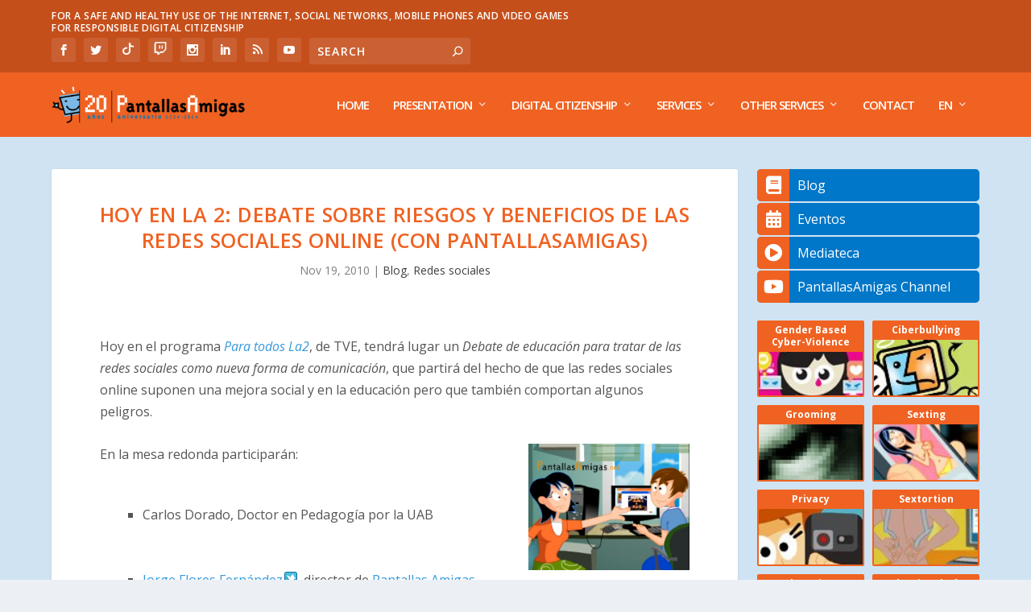

--- FILE ---
content_type: text/html; charset=UTF-8
request_url: https://www.pantallasamigas.net/en/hoy-en-la-2-debate-sobre-riesgos-y/?amp=1
body_size: 102092
content:
<!DOCTYPE html>
<!--[if IE 6]>
<html id="ie6" lang="en-US" prefix="og: https://ogp.me/ns#">
<![endif]-->
<!--[if IE 7]>
<html id="ie7" lang="en-US" prefix="og: https://ogp.me/ns#">
<![endif]-->
<!--[if IE 8]>
<html id="ie8" lang="en-US" prefix="og: https://ogp.me/ns#">
<![endif]-->
<!--[if !(IE 6) | !(IE 7) | !(IE 8)  ]><!-->
<html lang="en-US" prefix="og: https://ogp.me/ns#">
<!--<![endif]-->
<head>
	<meta charset="UTF-8" />
				<meta name="google-site-verification" content="vaoUglF8aLh1a_hRnl1YL2W4c_xrw3-9il7L37PKdeU" />
	 <link 
    rel="preload" 
    href="https://www.pantallasamigas.net/wp-content/themes/Extra/fonts/ET-Extra.woff"
    as="font"
    crossorigin
  >
  <link href="https://www.pantallasamigas.net/wp-content/themes/Extra/fonts/ET-Extra.woff" rel="stylesheet">
<!-- Google Tag Manager -->
<script>(function(w,d,s,l,i){w[l]=w[l]||[];w[l].push({'gtm.start':
new Date().getTime(),event:'gtm.js'});var f=d.getElementsByTagName(s)[0],
j=d.createElement(s),dl=l!='dataLayer'?'&l='+l:'';j.async=true;j.src=
'https://www.googletagmanager.com/gtm.js?id='+i+dl;f.parentNode.insertBefore(j,f);
})(window,document,'script','dataLayer','GTM-P7HX5KG');</script>
<!-- End Google Tag Manager -->
	<meta http-equiv="X-UA-Compatible" content="IE=edge">
	<link rel="pingback" href="https://www.pantallasamigas.net/xmlrpc.php" />

		<!--[if lt IE 9]>
	<script src="https://www.pantallasamigas.net/wp-content/themes/Extra/scripts/ext/html5.js" type="text/javascript"></script>
	<![endif]-->

	<script type="text/javascript">
		document.documentElement.className = 'js';
	</script>

	<script>var et_site_url='https://www.pantallasamigas.net';var et_post_id='10450';function et_core_page_resource_fallback(a,b){"undefined"===typeof b&&(b=a.sheet.cssRules&&0===a.sheet.cssRules.length);b&&(a.onerror=null,a.onload=null,a.href?a.href=et_site_url+"/?et_core_page_resource="+a.id+et_post_id:a.src&&(a.src=et_site_url+"/?et_core_page_resource="+a.id+et_post_id))}
</script><link rel="alternate" hreflang="es" href="https://www.pantallasamigas.net/hoy-en-la-2-debate-sobre-riesgos-y/" />
<link rel="alternate" hreflang="en" href="https://www.pantallasamigas.net/en/hoy-en-la-2-debate-sobre-riesgos-y/" />

<!-- Search Engine Optimization by Rank Math PRO - https://rankmath.com/ -->
<title>Hoy en la 2: Debate sobre riesgos y beneficios de las redes sociales online (con PantallasAmigas)</title>
<meta name="description" content="Hoy en el programa Para todos La2, de TVE, tendrá lugar un Debate de educación para tratar de las redes sociales como nueva forma de comunicación, que partirá"/>
<meta name="robots" content="follow, index, max-snippet:-1, max-video-preview:-1, max-image-preview:large"/>
<link rel="canonical" href="https://www.pantallasamigas.net/en/hoy-en-la-2-debate-sobre-riesgos-y/" />
<meta property="og:locale" content="en_US" />
<meta property="og:type" content="article" />
<meta property="og:title" content="Hoy en la 2: Debate sobre riesgos y beneficios de las redes sociales online (con PantallasAmigas)" />
<meta property="og:description" content="Hoy en el programa Para todos La2, de TVE, tendrá lugar un Debate de educación para tratar de las redes sociales como nueva forma de comunicación, que partirá" />
<meta property="og:url" content="https://www.pantallasamigas.net/en/hoy-en-la-2-debate-sobre-riesgos-y/" />
<meta property="og:site_name" content="PantallasAmigas" />
<meta property="article:publisher" content="https://www.facebook.com/PantallasAmigas" />
<meta property="article:tag" content="beneficios de la tecnología" />
<meta property="article:tag" content="debates" />
<meta property="article:tag" content="educación" />
<meta property="article:tag" content="expertos" />
<meta property="article:tag" content="jorge flores" />
<meta property="article:tag" content="la 2" />
<meta property="article:tag" content="menores tic" />
<meta property="article:tag" content="PantallasAmigas" />
<meta property="article:tag" content="peligros" />
<meta property="article:tag" content="redes sociales" />
<meta property="article:tag" content="riesgos" />
<meta property="article:tag" content="sociedad" />
<meta property="article:tag" content="tve" />
<meta property="article:section" content="Blog" />
<meta property="og:updated_time" content="2020-07-15T15:31:08+02:00" />
<meta property="fb:app_id" content="234576028027864" />
<meta property="og:image" content="https://blog.pantallasamigas.net/wp-content/uploads/2010/11/fotograma-animacion-privacidad-redes-sociales.png" />
<meta property="og:image:alt" content="Hoy en la 2: Debate sobre riesgos y beneficios de las redes sociales online (con PantallasAmigas)" />
<meta property="article:published_time" content="2010-11-19T09:19:00+01:00" />
<meta property="article:modified_time" content="2020-07-15T15:31:08+02:00" />
<meta property="og:video" content="http://www.youtube.com/v/_VAgyuNjnoY" />
<meta property="og:video" content="https://www.youtube.com/embed/_VAgyuNjnoY" />
<meta property="ya:ovs:upload_date" content="2010-11-19CET09:19:00+01:00" />
<meta property="ya:ovs:allow_embed" content="true" />
<meta name="twitter:card" content="summary_large_image" />
<meta name="twitter:title" content="Hoy en la 2: Debate sobre riesgos y beneficios de las redes sociales online (con PantallasAmigas)" />
<meta name="twitter:description" content="Hoy en el programa Para todos La2, de TVE, tendrá lugar un Debate de educación para tratar de las redes sociales como nueva forma de comunicación, que partirá" />
<meta name="twitter:site" content="@PantallasAmigas" />
<meta name="twitter:creator" content="@PantallasAmigas" />
<meta name="twitter:image" content="http://blog.pantallasamigas.net/wp-content/uploads/2010/11/fotograma-animacion-privacidad-redes-sociales.png" />
<meta name="twitter:label1" content="Written by" />
<meta name="twitter:data1" content="PantallasAmigas" />
<meta name="twitter:label2" content="Time to read" />
<meta name="twitter:data2" content="Less than a minute" />
<script type="application/ld+json" class="rank-math-schema-pro">{"@context":"https://schema.org","@graph":[{"@type":["EducationalOrganization","Organization"],"@id":"https://www.pantallasamigas.net/en/#organization","name":"PantallasAmigas","url":"https://www.pantallasamigas.net","sameAs":["https://www.facebook.com/PantallasAmigas","https://twitter.com/PantallasAmigas"],"logo":{"@type":"ImageObject","@id":"https://www.pantallasamigas.net/en/#logo","url":"https://www.pantallasamigas.net/wp-content/uploads/2016/11/Logo-PantallasAmigas-2016.png","contentUrl":"https://www.pantallasamigas.net/wp-content/uploads/2016/11/Logo-PantallasAmigas-2016.png","caption":"PantallasAmigas","inLanguage":"en-US","width":"277","height":"277"}},{"@type":"WebSite","@id":"https://www.pantallasamigas.net/en/#website","url":"https://www.pantallasamigas.net/en","name":"PantallasAmigas","publisher":{"@id":"https://www.pantallasamigas.net/en/#organization"},"inLanguage":"en-US"},{"@type":"ImageObject","@id":"http://blog.pantallasamigas.net/wp-content/uploads/2010/11/fotograma-animacion-privacidad-redes-sociales.png","url":"http://blog.pantallasamigas.net/wp-content/uploads/2010/11/fotograma-animacion-privacidad-redes-sociales.png","width":"200","height":"200","inLanguage":"en-US"},{"@type":"WebPage","@id":"https://www.pantallasamigas.net/en/hoy-en-la-2-debate-sobre-riesgos-y/#webpage","url":"https://www.pantallasamigas.net/en/hoy-en-la-2-debate-sobre-riesgos-y/","name":"Hoy en la 2: Debate sobre riesgos y beneficios de las redes sociales online (con PantallasAmigas)","datePublished":"2010-11-19T09:19:00+01:00","dateModified":"2020-07-15T15:31:08+02:00","isPartOf":{"@id":"https://www.pantallasamigas.net/en/#website"},"primaryImageOfPage":{"@id":"http://blog.pantallasamigas.net/wp-content/uploads/2010/11/fotograma-animacion-privacidad-redes-sociales.png"},"inLanguage":"en-US"},{"@type":"Person","@id":"https://www.pantallasamigas.net/en/hoy-en-la-2-debate-sobre-riesgos-y/#author","name":"PantallasAmigas","image":{"@type":"ImageObject","@id":"https://secure.gravatar.com/avatar/da7f90dd5ca21f16d7b2f3bc232888c6aed24d1b8ec2e55508931182735528ac?s=96&amp;d=mm&amp;r=g","url":"https://secure.gravatar.com/avatar/da7f90dd5ca21f16d7b2f3bc232888c6aed24d1b8ec2e55508931182735528ac?s=96&amp;d=mm&amp;r=g","caption":"PantallasAmigas","inLanguage":"en-US"},"worksFor":{"@id":"https://www.pantallasamigas.net/en/#organization"}},{"headline":"Hoy en la 2: Debate sobre riesgos y beneficios de las redes sociales online (con PantallasAmigas)","description":"Hoy en el programa Para todos La2, de TVE, tendr\u00e1 lugar un Debate de educaci\u00f3n para tratar de las redes sociales como nueva forma de comunicaci\u00f3n, que partir\u00e1","datePublished":"2010-11-19T09:19:00+01:00","dateModified":"2020-07-15T15:31:08+02:00","image":{"@id":"http://blog.pantallasamigas.net/wp-content/uploads/2010/11/fotograma-animacion-privacidad-redes-sociales.png"},"author":{"@id":"https://www.pantallasamigas.net/en/hoy-en-la-2-debate-sobre-riesgos-y/#author","name":"PantallasAmigas"},"@type":"BlogPosting","name":"Hoy en la 2: Debate sobre riesgos y beneficios de las redes sociales online (con PantallasAmigas)","@id":"https://www.pantallasamigas.net/en/hoy-en-la-2-debate-sobre-riesgos-y/#schema-249453","isPartOf":{"@id":"https://www.pantallasamigas.net/en/hoy-en-la-2-debate-sobre-riesgos-y/#webpage"},"publisher":{"@id":"https://www.pantallasamigas.net/en/#organization"},"inLanguage":"en-US","mainEntityOfPage":{"@id":"https://www.pantallasamigas.net/en/hoy-en-la-2-debate-sobre-riesgos-y/#webpage"}},{"@type":"VideoObject","name":"Hoy en la 2: Debate sobre riesgos y beneficios de las redes sociales online (con PantallasAmigas)","description":"Hoy en el programa Para todos La2, de TVE, tendr\u00e1 lugar un Debate de educaci\u00f3n para tratar de las redes sociales como nueva forma de comunicaci\u00f3n, que partir\u00e1","uploadDate":"2010-11-19T09:19:00+01:00","embedUrl":"http://www.youtube.com/v/_VAgyuNjnoY","isFamilyFriendly":"True","@id":"https://www.pantallasamigas.net/en/hoy-en-la-2-debate-sobre-riesgos-y/#schema-249454","isPartOf":{"@id":"https://www.pantallasamigas.net/en/hoy-en-la-2-debate-sobre-riesgos-y/#webpage"},"publisher":{"@id":"https://www.pantallasamigas.net/en/#organization"},"inLanguage":"en-US"},{"@type":"VideoObject","name":"Hoy en la 2: Debate sobre riesgos y beneficios de las redes sociales online (con PantallasAmigas)","description":"Hoy en el programa Para todos La2, de TVE, tendr\u00e1 lugar un Debate de educaci\u00f3n para tratar de las redes sociales como nueva forma de comunicaci\u00f3n, que partir\u00e1","uploadDate":"2010-11-19T09:19:00+01:00","embedUrl":"https://www.youtube.com/embed/_VAgyuNjnoY","isFamilyFriendly":"True","@id":"https://www.pantallasamigas.net/en/hoy-en-la-2-debate-sobre-riesgos-y/#schema-249455","isPartOf":{"@id":"https://www.pantallasamigas.net/en/hoy-en-la-2-debate-sobre-riesgos-y/#webpage"},"publisher":{"@id":"https://www.pantallasamigas.net/en/#organization"},"inLanguage":"en-US"}]}</script>
<!-- /Rank Math WordPress SEO plugin -->

<link rel='dns-prefetch' href='//fonts.googleapis.com' />
<link rel='dns-prefetch' href='//use.fontawesome.com' />
<link rel='dns-prefetch' href='//cdn.openshareweb.com' />
<link rel='dns-prefetch' href='//cdn.shareaholic.net' />
<link rel='dns-prefetch' href='//www.shareaholic.net' />
<link rel='dns-prefetch' href='//analytics.shareaholic.com' />
<link rel='dns-prefetch' href='//recs.shareaholic.com' />
<link rel='dns-prefetch' href='//partner.shareaholic.com' />
<link rel="alternate" type="application/rss+xml" title="PantallasAmigas &raquo; Feed" href="https://www.pantallasamigas.net/en/feed/" />
<link rel="alternate" title="oEmbed (JSON)" type="application/json+oembed" href="https://www.pantallasamigas.net/en/wp-json/oembed/1.0/embed?url=https%3A%2F%2Fwww.pantallasamigas.net%2Fen%2Fhoy-en-la-2-debate-sobre-riesgos-y%2F" />
<link rel="alternate" title="oEmbed (XML)" type="text/xml+oembed" href="https://www.pantallasamigas.net/en/wp-json/oembed/1.0/embed?url=https%3A%2F%2Fwww.pantallasamigas.net%2Fen%2Fhoy-en-la-2-debate-sobre-riesgos-y%2F&#038;format=xml" />
<!-- Shareaholic - https://www.shareaholic.com -->
<link rel='preload' href='//cdn.shareaholic.net/assets/pub/shareaholic.js' as='script'/>
<script data-no-minify='1' data-cfasync='false'>
_SHR_SETTINGS = {"endpoints":{"local_recs_url":"https:\/\/www.pantallasamigas.net\/wp-admin\/admin-ajax.php?action=shareaholic_permalink_related","ajax_url":"https:\/\/www.pantallasamigas.net\/wp-admin\/admin-ajax.php","share_counts_url":"https:\/\/www.pantallasamigas.net\/wp-admin\/admin-ajax.php?action=shareaholic_share_counts_api"},"site_id":"9edaac926f3db3606d3f335daac2608d","url_components":{"year":"2010","monthnum":"11","day":"19","hour":"09","minute":"19","second":"00","post_id":"10450","postname":"hoy-en-la-2-debate-sobre-riesgos-y","category":"blog-en"}};
</script>
<script data-no-minify='1' data-cfasync='false' src='//cdn.shareaholic.net/assets/pub/shareaholic.js' data-shr-siteid='9edaac926f3db3606d3f335daac2608d' async ></script>

<!-- Shareaholic Content Tags -->
<meta name='shareaholic:site_name' content='PantallasAmigas' />
<meta name='shareaholic:language' content='en-US' />
<meta name='shareaholic:url' content='https://www.pantallasamigas.net/en/hoy-en-la-2-debate-sobre-riesgos-y/' />
<meta name='shareaholic:keywords' content='tag:beneficios de la tecnología, tag:debates, tag:educación, tag:expertos, tag:jorge flores, tag:la 2, tag:menores tic, tag:pantallasamigas, tag:peligros, tag:redes sociales, tag:riesgos, tag:sociedad, tag:tve, cat:blog, cat:redes sociales, type:post' />
<meta name='shareaholic:article_published_time' content='2010-11-19T09:19:00+01:00' />
<meta name='shareaholic:article_modified_time' content='2020-07-15T15:31:08+02:00' />
<meta name='shareaholic:shareable_page' content='true' />
<meta name='shareaholic:article_author_name' content='PantallasAmigas' />
<meta name='shareaholic:site_id' content='9edaac926f3db3606d3f335daac2608d' />
<meta name='shareaholic:wp_version' content='9.7.13' />
<meta name='shareaholic:image' content='http://blog.pantallasamigas.net/wp-content/uploads/2010/11/fotograma-animacion-privacidad-redes-sociales.png' />
<!-- Shareaholic Content Tags End -->

<!-- Shareaholic Open Graph Tags -->
<meta property='og:image' content='http://blog.pantallasamigas.net/wp-content/uploads/2010/11/fotograma-animacion-privacidad-redes-sociales.png' />
<!-- Shareaholic Open Graph Tags End -->
<meta content="Extra v.2.0.105" name="generator"/><style id='wp-img-auto-sizes-contain-inline-css' type='text/css'>
img:is([sizes=auto i],[sizes^="auto," i]){contain-intrinsic-size:3000px 1500px}
/*# sourceURL=wp-img-auto-sizes-contain-inline-css */
</style>
<link rel='stylesheet' id='argpd-cookies-eu-banner-css' href='https://www.pantallasamigas.net/wp-content/plugins/adapta-rgpd/assets/css/cookies-banner-modern-light.css?ver=1.3.9' type='text/css' media='all' />
<style id='wp-emoji-styles-inline-css' type='text/css'>

	img.wp-smiley, img.emoji {
		display: inline !important;
		border: none !important;
		box-shadow: none !important;
		height: 1em !important;
		width: 1em !important;
		margin: 0 0.07em !important;
		vertical-align: -0.1em !important;
		background: none !important;
		padding: 0 !important;
	}
/*# sourceURL=wp-emoji-styles-inline-css */
</style>
<link rel='stylesheet' id='wp-block-library-css' href='https://www.pantallasamigas.net/wp-includes/css/dist/block-library/style.min.css?ver=6.9' type='text/css' media='all' />
<style id='global-styles-inline-css' type='text/css'>
:root{--wp--preset--aspect-ratio--square: 1;--wp--preset--aspect-ratio--4-3: 4/3;--wp--preset--aspect-ratio--3-4: 3/4;--wp--preset--aspect-ratio--3-2: 3/2;--wp--preset--aspect-ratio--2-3: 2/3;--wp--preset--aspect-ratio--16-9: 16/9;--wp--preset--aspect-ratio--9-16: 9/16;--wp--preset--color--black: #000000;--wp--preset--color--cyan-bluish-gray: #abb8c3;--wp--preset--color--white: #ffffff;--wp--preset--color--pale-pink: #f78da7;--wp--preset--color--vivid-red: #cf2e2e;--wp--preset--color--luminous-vivid-orange: #ff6900;--wp--preset--color--luminous-vivid-amber: #fcb900;--wp--preset--color--light-green-cyan: #7bdcb5;--wp--preset--color--vivid-green-cyan: #00d084;--wp--preset--color--pale-cyan-blue: #8ed1fc;--wp--preset--color--vivid-cyan-blue: #0693e3;--wp--preset--color--vivid-purple: #9b51e0;--wp--preset--gradient--vivid-cyan-blue-to-vivid-purple: linear-gradient(135deg,rgb(6,147,227) 0%,rgb(155,81,224) 100%);--wp--preset--gradient--light-green-cyan-to-vivid-green-cyan: linear-gradient(135deg,rgb(122,220,180) 0%,rgb(0,208,130) 100%);--wp--preset--gradient--luminous-vivid-amber-to-luminous-vivid-orange: linear-gradient(135deg,rgb(252,185,0) 0%,rgb(255,105,0) 100%);--wp--preset--gradient--luminous-vivid-orange-to-vivid-red: linear-gradient(135deg,rgb(255,105,0) 0%,rgb(207,46,46) 100%);--wp--preset--gradient--very-light-gray-to-cyan-bluish-gray: linear-gradient(135deg,rgb(238,238,238) 0%,rgb(169,184,195) 100%);--wp--preset--gradient--cool-to-warm-spectrum: linear-gradient(135deg,rgb(74,234,220) 0%,rgb(151,120,209) 20%,rgb(207,42,186) 40%,rgb(238,44,130) 60%,rgb(251,105,98) 80%,rgb(254,248,76) 100%);--wp--preset--gradient--blush-light-purple: linear-gradient(135deg,rgb(255,206,236) 0%,rgb(152,150,240) 100%);--wp--preset--gradient--blush-bordeaux: linear-gradient(135deg,rgb(254,205,165) 0%,rgb(254,45,45) 50%,rgb(107,0,62) 100%);--wp--preset--gradient--luminous-dusk: linear-gradient(135deg,rgb(255,203,112) 0%,rgb(199,81,192) 50%,rgb(65,88,208) 100%);--wp--preset--gradient--pale-ocean: linear-gradient(135deg,rgb(255,245,203) 0%,rgb(182,227,212) 50%,rgb(51,167,181) 100%);--wp--preset--gradient--electric-grass: linear-gradient(135deg,rgb(202,248,128) 0%,rgb(113,206,126) 100%);--wp--preset--gradient--midnight: linear-gradient(135deg,rgb(2,3,129) 0%,rgb(40,116,252) 100%);--wp--preset--font-size--small: 13px;--wp--preset--font-size--medium: 20px;--wp--preset--font-size--large: 36px;--wp--preset--font-size--x-large: 42px;--wp--preset--spacing--20: 0.44rem;--wp--preset--spacing--30: 0.67rem;--wp--preset--spacing--40: 1rem;--wp--preset--spacing--50: 1.5rem;--wp--preset--spacing--60: 2.25rem;--wp--preset--spacing--70: 3.38rem;--wp--preset--spacing--80: 5.06rem;--wp--preset--shadow--natural: 6px 6px 9px rgba(0, 0, 0, 0.2);--wp--preset--shadow--deep: 12px 12px 50px rgba(0, 0, 0, 0.4);--wp--preset--shadow--sharp: 6px 6px 0px rgba(0, 0, 0, 0.2);--wp--preset--shadow--outlined: 6px 6px 0px -3px rgb(255, 255, 255), 6px 6px rgb(0, 0, 0);--wp--preset--shadow--crisp: 6px 6px 0px rgb(0, 0, 0);}:where(.is-layout-flex){gap: 0.5em;}:where(.is-layout-grid){gap: 0.5em;}body .is-layout-flex{display: flex;}.is-layout-flex{flex-wrap: wrap;align-items: center;}.is-layout-flex > :is(*, div){margin: 0;}body .is-layout-grid{display: grid;}.is-layout-grid > :is(*, div){margin: 0;}:where(.wp-block-columns.is-layout-flex){gap: 2em;}:where(.wp-block-columns.is-layout-grid){gap: 2em;}:where(.wp-block-post-template.is-layout-flex){gap: 1.25em;}:where(.wp-block-post-template.is-layout-grid){gap: 1.25em;}.has-black-color{color: var(--wp--preset--color--black) !important;}.has-cyan-bluish-gray-color{color: var(--wp--preset--color--cyan-bluish-gray) !important;}.has-white-color{color: var(--wp--preset--color--white) !important;}.has-pale-pink-color{color: var(--wp--preset--color--pale-pink) !important;}.has-vivid-red-color{color: var(--wp--preset--color--vivid-red) !important;}.has-luminous-vivid-orange-color{color: var(--wp--preset--color--luminous-vivid-orange) !important;}.has-luminous-vivid-amber-color{color: var(--wp--preset--color--luminous-vivid-amber) !important;}.has-light-green-cyan-color{color: var(--wp--preset--color--light-green-cyan) !important;}.has-vivid-green-cyan-color{color: var(--wp--preset--color--vivid-green-cyan) !important;}.has-pale-cyan-blue-color{color: var(--wp--preset--color--pale-cyan-blue) !important;}.has-vivid-cyan-blue-color{color: var(--wp--preset--color--vivid-cyan-blue) !important;}.has-vivid-purple-color{color: var(--wp--preset--color--vivid-purple) !important;}.has-black-background-color{background-color: var(--wp--preset--color--black) !important;}.has-cyan-bluish-gray-background-color{background-color: var(--wp--preset--color--cyan-bluish-gray) !important;}.has-white-background-color{background-color: var(--wp--preset--color--white) !important;}.has-pale-pink-background-color{background-color: var(--wp--preset--color--pale-pink) !important;}.has-vivid-red-background-color{background-color: var(--wp--preset--color--vivid-red) !important;}.has-luminous-vivid-orange-background-color{background-color: var(--wp--preset--color--luminous-vivid-orange) !important;}.has-luminous-vivid-amber-background-color{background-color: var(--wp--preset--color--luminous-vivid-amber) !important;}.has-light-green-cyan-background-color{background-color: var(--wp--preset--color--light-green-cyan) !important;}.has-vivid-green-cyan-background-color{background-color: var(--wp--preset--color--vivid-green-cyan) !important;}.has-pale-cyan-blue-background-color{background-color: var(--wp--preset--color--pale-cyan-blue) !important;}.has-vivid-cyan-blue-background-color{background-color: var(--wp--preset--color--vivid-cyan-blue) !important;}.has-vivid-purple-background-color{background-color: var(--wp--preset--color--vivid-purple) !important;}.has-black-border-color{border-color: var(--wp--preset--color--black) !important;}.has-cyan-bluish-gray-border-color{border-color: var(--wp--preset--color--cyan-bluish-gray) !important;}.has-white-border-color{border-color: var(--wp--preset--color--white) !important;}.has-pale-pink-border-color{border-color: var(--wp--preset--color--pale-pink) !important;}.has-vivid-red-border-color{border-color: var(--wp--preset--color--vivid-red) !important;}.has-luminous-vivid-orange-border-color{border-color: var(--wp--preset--color--luminous-vivid-orange) !important;}.has-luminous-vivid-amber-border-color{border-color: var(--wp--preset--color--luminous-vivid-amber) !important;}.has-light-green-cyan-border-color{border-color: var(--wp--preset--color--light-green-cyan) !important;}.has-vivid-green-cyan-border-color{border-color: var(--wp--preset--color--vivid-green-cyan) !important;}.has-pale-cyan-blue-border-color{border-color: var(--wp--preset--color--pale-cyan-blue) !important;}.has-vivid-cyan-blue-border-color{border-color: var(--wp--preset--color--vivid-cyan-blue) !important;}.has-vivid-purple-border-color{border-color: var(--wp--preset--color--vivid-purple) !important;}.has-vivid-cyan-blue-to-vivid-purple-gradient-background{background: var(--wp--preset--gradient--vivid-cyan-blue-to-vivid-purple) !important;}.has-light-green-cyan-to-vivid-green-cyan-gradient-background{background: var(--wp--preset--gradient--light-green-cyan-to-vivid-green-cyan) !important;}.has-luminous-vivid-amber-to-luminous-vivid-orange-gradient-background{background: var(--wp--preset--gradient--luminous-vivid-amber-to-luminous-vivid-orange) !important;}.has-luminous-vivid-orange-to-vivid-red-gradient-background{background: var(--wp--preset--gradient--luminous-vivid-orange-to-vivid-red) !important;}.has-very-light-gray-to-cyan-bluish-gray-gradient-background{background: var(--wp--preset--gradient--very-light-gray-to-cyan-bluish-gray) !important;}.has-cool-to-warm-spectrum-gradient-background{background: var(--wp--preset--gradient--cool-to-warm-spectrum) !important;}.has-blush-light-purple-gradient-background{background: var(--wp--preset--gradient--blush-light-purple) !important;}.has-blush-bordeaux-gradient-background{background: var(--wp--preset--gradient--blush-bordeaux) !important;}.has-luminous-dusk-gradient-background{background: var(--wp--preset--gradient--luminous-dusk) !important;}.has-pale-ocean-gradient-background{background: var(--wp--preset--gradient--pale-ocean) !important;}.has-electric-grass-gradient-background{background: var(--wp--preset--gradient--electric-grass) !important;}.has-midnight-gradient-background{background: var(--wp--preset--gradient--midnight) !important;}.has-small-font-size{font-size: var(--wp--preset--font-size--small) !important;}.has-medium-font-size{font-size: var(--wp--preset--font-size--medium) !important;}.has-large-font-size{font-size: var(--wp--preset--font-size--large) !important;}.has-x-large-font-size{font-size: var(--wp--preset--font-size--x-large) !important;}
/*# sourceURL=global-styles-inline-css */
</style>

<style id='classic-theme-styles-inline-css' type='text/css'>
/*! This file is auto-generated */
.wp-block-button__link{color:#fff;background-color:#32373c;border-radius:9999px;box-shadow:none;text-decoration:none;padding:calc(.667em + 2px) calc(1.333em + 2px);font-size:1.125em}.wp-block-file__button{background:#32373c;color:#fff;text-decoration:none}
/*# sourceURL=/wp-includes/css/classic-themes.min.css */
</style>
<link rel='stylesheet' id='contact-form-7-css' href='https://www.pantallasamigas.net/wp-content/plugins/contact-form-7/includes/css/styles.css?ver=6.1.4' type='text/css' media='all' />
<link rel='stylesheet' id='wpcf7-redirect-script-frontend-css' href='https://www.pantallasamigas.net/wp-content/plugins/wpcf7-redirect/build/assets/frontend-script.css?ver=2c532d7e2be36f6af233' type='text/css' media='all' />
<link rel='stylesheet' id='wpml-legacy-horizontal-list-0-css' href='https://www.pantallasamigas.net/wp-content/plugins/sitepress-multilingual-cms/templates/language-switchers/legacy-list-horizontal/style.css?ver=1' type='text/css' media='all' />
<link rel='stylesheet' id='wpml-menu-item-0-css' href='https://www.pantallasamigas.net/wp-content/plugins/sitepress-multilingual-cms/templates/language-switchers/menu-item/style.css?ver=1' type='text/css' media='all' />
<link rel='stylesheet' id='extra-fonts-css' href='https://fonts.googleapis.com/css?family=Open+Sans:300italic,400italic,600italic,700italic,800italic,400,300,600,700,800&#038;subset=latin,latin-ext' type='text/css' media='all' />
<link rel='stylesheet' id='extra-style-css' href='https://www.pantallasamigas.net/wp-content/themes/Extra/style.css?ver=2.0.105' type='text/css' media='all' />
<link rel='stylesheet' id='bfa-font-awesome-css' href='https://use.fontawesome.com/releases/v5.15.4/css/all.css?ver=2.0.3' type='text/css' media='all' />
<link rel='stylesheet' id='bfa-font-awesome-v4-shim-css' href='https://use.fontawesome.com/releases/v5.15.4/css/v4-shims.css?ver=2.0.3' type='text/css' media='all' />
<style id='bfa-font-awesome-v4-shim-inline-css' type='text/css'>

			@font-face {
				font-family: 'FontAwesome';
				src: url('https://use.fontawesome.com/releases/v5.15.4/webfonts/fa-brands-400.eot'),
				url('https://use.fontawesome.com/releases/v5.15.4/webfonts/fa-brands-400.eot?#iefix') format('embedded-opentype'),
				url('https://use.fontawesome.com/releases/v5.15.4/webfonts/fa-brands-400.woff2') format('woff2'),
				url('https://use.fontawesome.com/releases/v5.15.4/webfonts/fa-brands-400.woff') format('woff'),
				url('https://use.fontawesome.com/releases/v5.15.4/webfonts/fa-brands-400.ttf') format('truetype'),
				url('https://use.fontawesome.com/releases/v5.15.4/webfonts/fa-brands-400.svg#fontawesome') format('svg');
			}

			@font-face {
				font-family: 'FontAwesome';
				src: url('https://use.fontawesome.com/releases/v5.15.4/webfonts/fa-solid-900.eot'),
				url('https://use.fontawesome.com/releases/v5.15.4/webfonts/fa-solid-900.eot?#iefix') format('embedded-opentype'),
				url('https://use.fontawesome.com/releases/v5.15.4/webfonts/fa-solid-900.woff2') format('woff2'),
				url('https://use.fontawesome.com/releases/v5.15.4/webfonts/fa-solid-900.woff') format('woff'),
				url('https://use.fontawesome.com/releases/v5.15.4/webfonts/fa-solid-900.ttf') format('truetype'),
				url('https://use.fontawesome.com/releases/v5.15.4/webfonts/fa-solid-900.svg#fontawesome') format('svg');
			}

			@font-face {
				font-family: 'FontAwesome';
				src: url('https://use.fontawesome.com/releases/v5.15.4/webfonts/fa-regular-400.eot'),
				url('https://use.fontawesome.com/releases/v5.15.4/webfonts/fa-regular-400.eot?#iefix') format('embedded-opentype'),
				url('https://use.fontawesome.com/releases/v5.15.4/webfonts/fa-regular-400.woff2') format('woff2'),
				url('https://use.fontawesome.com/releases/v5.15.4/webfonts/fa-regular-400.woff') format('woff'),
				url('https://use.fontawesome.com/releases/v5.15.4/webfonts/fa-regular-400.ttf') format('truetype'),
				url('https://use.fontawesome.com/releases/v5.15.4/webfonts/fa-regular-400.svg#fontawesome') format('svg');
				unicode-range: U+F004-F005,U+F007,U+F017,U+F022,U+F024,U+F02E,U+F03E,U+F044,U+F057-F059,U+F06E,U+F070,U+F075,U+F07B-F07C,U+F080,U+F086,U+F089,U+F094,U+F09D,U+F0A0,U+F0A4-F0A7,U+F0C5,U+F0C7-F0C8,U+F0E0,U+F0EB,U+F0F3,U+F0F8,U+F0FE,U+F111,U+F118-F11A,U+F11C,U+F133,U+F144,U+F146,U+F14A,U+F14D-F14E,U+F150-F152,U+F15B-F15C,U+F164-F165,U+F185-F186,U+F191-F192,U+F1AD,U+F1C1-F1C9,U+F1CD,U+F1D8,U+F1E3,U+F1EA,U+F1F6,U+F1F9,U+F20A,U+F247-F249,U+F24D,U+F254-F25B,U+F25D,U+F267,U+F271-F274,U+F279,U+F28B,U+F28D,U+F2B5-F2B6,U+F2B9,U+F2BB,U+F2BD,U+F2C1-F2C2,U+F2D0,U+F2D2,U+F2DC,U+F2ED,U+F328,U+F358-F35B,U+F3A5,U+F3D1,U+F410,U+F4AD;
			}
		
/*# sourceURL=bfa-font-awesome-v4-shim-inline-css */
</style>
<link rel='stylesheet' id='dashicons-css' href='https://www.pantallasamigas.net/wp-includes/css/dashicons.min.css?ver=6.9' type='text/css' media='all' />
<link rel='stylesheet' id='privateshortcodestyle-css' href='https://www.pantallasamigas.net/wp-content/plugins/cyp-plugin2/cyp-plugin.css?ver=6.9' type='text/css' media='all' />
<script type="text/javascript" src="https://www.pantallasamigas.net/wp-includes/js/jquery/jquery.min.js?ver=3.7.1" id="jquery-core-js"></script>
<script type="text/javascript" src="https://www.pantallasamigas.net/wp-includes/js/jquery/jquery-migrate.min.js?ver=3.4.1" id="jquery-migrate-js"></script>
<script type="text/javascript" src="https://www.pantallasamigas.net/wp-content/plugins/adapta-rgpd/assets/js/cookies-eu-banner.js?ver=1.3.9" id="argpd-cookies-eu-banner-js"></script>
<script type="text/javascript" src="https://www.pantallasamigas.net/wp-content/plugins/cyp-plugin2/cyp-plugin.js?ver=6.9" id="privateshortcodescript-js"></script>
<link rel="https://api.w.org/" href="https://www.pantallasamigas.net/en/wp-json/" /><link rel="alternate" title="JSON" type="application/json" href="https://www.pantallasamigas.net/en/wp-json/wp/v2/posts/10450" /><link rel="EditURI" type="application/rsd+xml" title="RSD" href="https://www.pantallasamigas.net/xmlrpc.php?rsd" />
<meta name="generator" content="WordPress 6.9" />
<link rel='shortlink' href='https://www.pantallasamigas.net/en/?p=10450' />
<script type="text/javascript" src="//translate.google.com/translate_a/element.js?cb=googleTranslateElementInit"></script>
		<script type="text/javascript">
		    function googleTranslateElementInit() {
		    window.location.hash = "#googtrans(es|en)";
		    new google.translate.TranslateElement({includedLanguages: "es,en"}, "google_translate_element");
		    }
		</script><!DOCTYPE html PUBLIC "-//W3C//DTD HTML 4.0 Transitional//EN" "http://www.w3.org/TR/REC-html40/loose.dtd">
<html><head><meta name="generator" content="WPML ver:3.6.2 stt:1,42,2;">
<meta name="viewport" content="width=device-width, initial-scale=1.0, maximum-scale=1.0, user-scalable=1"><link rel="shortcut icon" href="https://www.pantallasamigas.net/wp-content/uploads/2018/05/favicon.png"><link rel="stylesheet" id="et-extra-customizer-global-cached-inline-styles" href="https://www.pantallasamigas.net/wp-content/cache/et/global/et-extra-customizer-global-17688423214338.min.css" onerror="et_core_page_resource_fallback(this, true)" onload="et_core_page_resource_fallback(this)">	
<!-- Pixel Tiktok -->	
	<script>
		!function (w, d, t) {
		  w.TiktokAnalyticsObject=t;var ttq=w[t]=w[t]||[];ttq.methods=["page","track","identify","instances","debug","on","off","once","ready","alias","group","enableCookie","disableCookie"],ttq.setAndDefer=function(t,e){t[e]=function(){t.push([e].concat(Array.prototype.slice.call(arguments,0)))}};for(var i=0;i<ttq.methods.length;i++)ttq.setAndDefer(ttq,ttq.methods[i]);ttq.instance=function(t){for(var e=ttq._i[t]||[],n=0;n<ttq.methods.length;n++)ttq.setAndDefer(e,ttq.methods[n]);return e},ttq.load=function(e,n){var i="https://analytics.tiktok.com/i18n/pixel/events.js";ttq._i=ttq._i||{},ttq._i[e]=[],ttq._i[e]._u=i,ttq._t=ttq._t||{},ttq._t[e]=+new Date,ttq._o=ttq._o||{},ttq._o[e]=n||{};var o=document.createElement("script");o.type="text/javascript",o.async=!0,o.src=i+"?sdkid="+e+"&lib="+t;var a=document.getElementsByTagName("script")[0];a.parentNode.insertBefore(o,a)};
		
		  ttq.load('BUKJ1D8M9N0HSM9DQQBG');
		  ttq.page();
		}(window, document, 'ttq');
	</script>
	
</head>


<body data-rsssl=1 class="wp-singular post-template-default single single-post postid-10450 single-format-standard wp-theme-Extra metaslider-plugin et_extra et_fixed_nav et_pb_gutters3 et_primary_nav_dropdown_animation_Default et_secondary_nav_dropdown_animation_Default with_sidebar with_sidebar_right et_includes_sidebar et_minified_js et_minified_css">
<!-- Google Tag Manager (noscript) -->
<noscript><iframe src="https://www.googletagmanager.com/ns.html?id=GTM-P7HX5KG" height="0" width="0" style="display:none;visibility:hidden"></iframe></noscript>
<!-- End Google Tag Manager (noscript) -->

	<div id="page-container" class="page-container">
				<!-- Header -->
		<header class="header left-right">
						<!-- #top-header -->
			<div id="top-header" style="">
				<div class="container">

					<!-- Secondary Nav -->
											<div id="et-secondary-nav" class="et-trending">
						
							<!-- ET Trending -->
							<div id="et-trending">

								<!-- ET Trending Button -->
								

								<!-- ET Trending Label -->
								<h4 id="et-trending-label">For a safe and healthy use of the Internet, social networks, mobile phones and video games<br/>For responsible digital citizenship</h4>

								<!-- ET Trending Post Loop -->
								
							</div>
							
												</div>
					
					<!-- #et-info -->
					<div id="et-info">

						
						<!-- .et-extra-social-icons -->
						<ul class="et-extra-social-icons" style="">
																																														<li class="et-extra-social-icon facebook">
									<a href="https://www.facebook.com/PantallasAmigas/" class="et-extra-icon et-extra-icon-background-hover et-extra-icon-facebook" target="_blank"></a>
								</li>
																																															<li class="et-extra-social-icon twitter">
									<a href="https://twitter.com/PantallasAmigas" class="et-extra-icon et-extra-icon-background-hover et-extra-icon-twitter" target="_blank"></a>
								</li>
																																																																																																													<li class="et-extra-social-icon tumblr">
									<a href="https://www.tiktok.com/@pantallasamigas" class="et-extra-icon et-extra-icon-background-hover et-extra-icon-tumblr" target="_blank"></a>
								</li>
																																															<li class="et-extra-social-icon stumbleupon">
									<a href="https://www.twitch.tv/pantallasamigas" class="et-extra-icon et-extra-icon-background-hover et-extra-icon-stumbleupon" target="_blank"></a>
								</li>
																																																																														<li class="et-extra-social-icon instagram">
									<a href="https://www.instagram.com/PantallasAmigas/" class="et-extra-icon et-extra-icon-background-hover et-extra-icon-instagram" target="_blank"></a>
								</li>
																																																																																																													<li class="et-extra-social-icon linkedin">
									<a href="https://www.linkedin.com/company/pantallasamigas/" class="et-extra-icon et-extra-icon-background-hover et-extra-icon-linkedin" target="_blank"></a>
								</li>
																																															<li class="et-extra-social-icon rss">
									<a href="https://www.pantallasamigas.net/feed/" class="et-extra-icon et-extra-icon-background-hover et-extra-icon-rss" target="_blank"></a>
								</li>
																																																																																																																																												<li class="et-extra-social-icon youtube">
									<a href="http://www.youtube.com/user/pantallasamigas" class="et-extra-icon et-extra-icon-background-hover et-extra-icon-youtube" target="_blank"></a>
								</li>
																																																																																																																																																																																</ul>
						
						<!-- .et-top-search -->
												<div class="et-top-search" style="">
							<form role="search" class="et-search-form" method="get" action="https://www.pantallasamigas.net/en/">
			<input type="search" class="et-search-field" placeholder="Search" value="" name="s" title="Search for:">
			<button class="et-search-submit"></button>
		</form>						</div>
						
						<!-- cart -->
											</div>
				</div><!-- /.container -->
			</div><!-- /#top-header -->

			
			<!-- Main Header -->
			<div id="main-header-wrapper">
				<div id="main-header" data-fixed-height="80">
					<div class="container">
					<!-- ET Ad -->
						
						
						<!-- Logo -->
						<a class="logo" href="https://www.pantallasamigas.net/en/" data-fixed-height="80">
							<img src="https://www.pantallasamigas.net/wp-content/uploads/2024/01/pantallasamigas_20a.png" alt="PantallasAmigas" id="logo" width="241" height="64">
						</a>

						
						<!-- ET Navigation -->
						<div id="et-navigation" class="">
							<ul id="et-menu" class="nav"><li id="menu-item-12046" class="menu-item menu-item-type-custom menu-item-object-custom menu-item-home menu-item-12046"><a href="https://www.pantallasamigas.net/en/">Home</a></li>
<li id="menu-item-12597" class="menu-item menu-item-type-custom menu-item-object-custom menu-item-has-children menu-item-12597"><a href="#">Presentation</a>
<ul class="sub-menu">
	<li id="menu-item-12598" class="menu-item menu-item-type-custom menu-item-object-custom menu-item-12598"><a href="https://www.pantallasamigas.net/en/proyectos-y-colaboraciones/">Projects, what do we do?</a></li>
	<li id="menu-item-12599" class="menu-item menu-item-type-custom menu-item-object-custom menu-item-12599"><a href="https://www.pantallasamigas.net/en/confian-en-pantallasamigas/">Trust in PantallasAmigas</a></li>
	<li id="menu-item-12600" class="menu-item menu-item-type-custom menu-item-object-custom menu-item-12600"><a href="https://www.pantallasamigas.net/en/habilidades-para-la-vida/">Skills for Life</a></li>
	<li id="menu-item-12601" class="menu-item menu-item-type-custom menu-item-object-custom menu-item-12601"><a href="https://www.pantallasamigas.net/en/comunicacion-educativa/">Educational Communication</a></li>
	<li id="menu-item-12602" class="menu-item menu-item-type-custom menu-item-object-custom menu-item-12602"><a href="https://www.pantallasamigas.net/en/sensibilizacion-y-prevencion/">Sensitization and Prevention</a></li>
	<li id="menu-item-12604" class="menu-item menu-item-type-custom menu-item-object-custom menu-item-12604"><a href="https://www.pantallasamigas.net/en/safer-internet-day-sid/">Secure Internet Day / SID</a></li>
	<li id="menu-item-12606" class="menu-item menu-item-type-custom menu-item-object-custom menu-item-12606"><a href="https://www.pantallasamigas.net/en/jorge-flores-fernandez/">Jorge Flores Fernández</a></li>
</ul>
</li>
<li id="menu-item-12607" class="menu-item menu-item-type-custom menu-item-object-custom menu-item-has-children menu-item-12607"><a href="#">Digital Citizenship</a>
<ul class="sub-menu">
	<li id="menu-item-12608" class="menu-item menu-item-type-custom menu-item-object-custom menu-item-12608"><a href="https://www.pantallasamigas.net/en/inclusion-digital-diversidad-y-discapacidad/">Digital inclusion</a></li>
	<li id="menu-item-12609" class="menu-item menu-item-type-custom menu-item-object-custom menu-item-12609"><a href="https://www.pantallasamigas.net/en/redes-sociales-2/">Social Networks</a></li>
	<li id="menu-item-12610" class="menu-item menu-item-type-custom menu-item-object-custom menu-item-12610"><a href="https://www.pantallasamigas.net/en/identidad-digital-2/">Digital identity</a></li>
	<li id="menu-item-12611" class="menu-item menu-item-type-custom menu-item-object-custom menu-item-12611"><a href="https://www.pantallasamigas.net/en/ciberconvivencia-2/">Cyberconvival</a></li>
	<li id="menu-item-12612" class="menu-item menu-item-type-custom menu-item-object-custom menu-item-12612"><a href="https://www.pantallasamigas.net/en/ciberciudadania-2/">Cyber citizenship</a></li>
	<li id="menu-item-12613" class="menu-item menu-item-type-custom menu-item-object-custom menu-item-12613"><a href="https://www.pantallasamigas.net/en/e-derechos-de-la-infancia-y-la-adolescencia/">e-Legal Childhood</a></li>
	<li id="menu-item-12614" class="menu-item menu-item-type-custom menu-item-object-custom menu-item-12614"><a href="https://www.pantallasamigas.net/en/codigo-pegi-y-pegi-online/">Video games online</a></li>
</ul>
</li>
<li id="menu-item-12615" class="menu-item menu-item-type-custom menu-item-object-custom menu-item-has-children menu-item-12615"><a href="#">Services</a>
<ul class="sub-menu">
	<li id="menu-item-12616" class="menu-item menu-item-type-custom menu-item-object-custom menu-item-12616"><a href="https://www.pantallasamigas.net/en/servicios-de-formacion-y-consultoria/">Training and Consulting</a></li>
	<li id="menu-item-12617" class="menu-item menu-item-type-custom menu-item-object-custom menu-item-12617"><a href="https://www.pantallasamigas.net/en/centro-de-ayuda-en-internet-cai-lineas-de-ayuda/">Help center Internet CAI / Help Lines</a></li>
	<li id="menu-item-12618" class="menu-item menu-item-type-custom menu-item-object-custom menu-item-12618"><a href="https://www.pantallasamigas.net/en/campanas-y-recursos-para-la-sensibilizacion-social-y-la-comunicacion/">Awareness and Communication</a></li>
	<li id="menu-item-12619" class="menu-item menu-item-type-custom menu-item-object-custom menu-item-12619"><a href="https://www.pantallasamigas.net/en/canal-youtube-pantallasamigas/">YouTube Educational</a></li>
</ul>
</li>
<li id="menu-item-12620" class="menu-item menu-item-type-custom menu-item-object-custom menu-item-has-children menu-item-12620"><a href="#">Other Services</a>
<ul class="sub-menu">
	<li id="menu-item-12621" class="menu-item menu-item-type-custom menu-item-object-custom menu-item-12621"><a href="https://www.pantallasamigas.net/en/denuncia-online-org/">Online complaint</a></li>
	<li id="menu-item-12647" class="menu-item menu-item-type-custom menu-item-object-custom menu-item-12647"><a href="https://www.pantallasamigas.net/en/ayuda-para-madres-y-padres/">Help mothers and fathers</a></li>
	<li id="menu-item-12648" class="menu-item menu-item-type-custom menu-item-object-custom menu-item-12648"><a href="https://www.pantallasamigas.net/en/apoyo-a-centros-escolares/">Support schools</a></li>
	<li id="menu-item-12649" class="menu-item menu-item-type-custom menu-item-object-custom menu-item-12649"><a href="https://www.pantallasamigas.net/en/unete-a-pantallasamigas/">Join to PantallasAmigas</a></li>
</ul>
</li>
<li id="menu-item-12068" class="menu-item menu-item-type-custom menu-item-object-custom menu-item-12068"><a href="https://www.pantallasamigas.net/en/contacto/">Contact</a></li>
<li id="menu-item-wpml-ls-menu-top-en" class="menu-item menu-item-has-children wpml-ls-slot-menu-top wpml-ls-item wpml-ls-item-en wpml-ls-current-language wpml-ls-menu-item wpml-ls-last-item menu-item-wpml-ls-menu-top-en"><a href="https://www.pantallasamigas.net/en/hoy-en-la-2-debate-sobre-riesgos-y/" title="EN"><span class="wpml-ls-display">EN</span></a>
<ul class="sub-menu">
	<li id="menu-item-wpml-ls-menu-top-es" class="menu-item wpml-ls-slot-menu-top wpml-ls-item wpml-ls-item-es wpml-ls-menu-item wpml-ls-first-item menu-item-wpml-ls-menu-top-es"><a href="https://www.pantallasamigas.net/hoy-en-la-2-debate-sobre-riesgos-y/" title="ES"><span class="wpml-ls-display">ES</span></a></li>
</ul>
</li>
</ul>							<div id="et-mobile-navigation">
			<span class="show-menu">
				<div class="show-menu-button">
					<span></span>
					<span></span>
					<span></span>
				</div>
				<p>Select Page</p>
			</span>
			<nav>
			</nav>
		</div> <!-- /#et-mobile-navigation -->						</div><!-- /#et-navigation -->
					</div><!-- /.container -->
				</div><!-- /#main-header -->
			</div><!-- /#main-header-wrapper -->

		</header>

				<div id="main-content">
		<div class="container">
		<div id="content-area" class="clearfix">
			<div class="et_pb_extra_column_main" id="google_translate_element">
																<article id="post-10450" class="module single-post-module post-10450 post type-post status-publish format-standard hentry category-blog-en category-redes-sociales-en tag-beneficios-de-la-tecnologia-en tag-debates-en tag-educacion-en tag-expertos-en tag-jorge-flores-en tag-la-2-en tag-menores-tic-en tag-pantallasamigas-en tag-peligros-en tag-redes-sociales-en tag-riesgos-en tag-sociedad-en tag-tve-en et-doesnt-have-featured_image et-doesnt-have-format-content et_post_format-et-post-format-standard">
														<div class="post-header">
								<h1 class="entry-title">Hoy en la 2: Debate sobre riesgos y beneficios de las redes sociales online (con PantallasAmigas)</h1>
								<div class="post-meta vcard">
									<p><span class="updated">Nov 19, 2010</span> | <a href="https://www.pantallasamigas.net/en/category/blog-en/" rel="tag">Blog</a>, <a href="https://www.pantallasamigas.net/en/category/redes-sociales-en/" rel="tag">Redes sociales</a></p>
								</div>
							</div>
							
							
														
							<div class="post-wrap">
															<div class="post-content entry-content">
									<div style="display:none;" class="shareaholic-canvas" data-app="share_buttons" data-title="Hoy en la 2: Debate sobre riesgos y beneficios de las redes sociales online (con PantallasAmigas)" data-link="https://www.pantallasamigas.net/en/hoy-en-la-2-debate-sobre-riesgos-y/" data-app-id-name="post_above_content"></div><p>Hoy en el programa <a href="http://www.rtve.es/television/para-todos-la-2/" target="_blank" rel="noopener"><em>Para todos La2</em></a>, de TVE, tendrá lugar un <em>Debate de educación para tratar de las redes sociales como nueva forma de comunicación</em>, que partirá del hecho de que las redes sociales online suponen una mejora social y en la educación pero que también comportan algunos peligros.</p>
<p><img decoding="async" title="Copyright EDEX CRC (PantallasAmigas)" src="https://www.pantallasamigas.net/wp-content/uploads/2010/11/fotograma-animacion-privacidad-redes-sociales.png" alt="ilustración de la animación de Pantallasamigas sobre redes sociales en Internet" width="200" align="right">En la mesa redonda participarán:</p>
<ul>
<li style="list-style-type: none;">
<ul>
<li>Carlos Dorado, Doctor en Pedagogía por la UAB</li>
</ul>
</li>
</ul>

<ul>
<li style="list-style-type: none;">
<ul>
<li><a href="http://www.twitter.com/JorgeFloresPPAA" target="_blank" rel="noopener">Jorge Flores Fernández <img decoding="async" style="margin-left: -2px; padding: 0;" src="https://www.pantallasamigas.net/wp-content/uploads/2012/10/t_mini-a.png" alt="Sigue al director de PantallasAmigas en Twitter" align="absmiddle"></a>, director de <a href="https://www.pantallasamigas.net/">Pantallas Amigas</a></li>
</ul>
</li>
</ul>
<p> </p>
<ul>
<li>y un representante de la Federación de Asociaciones de Padres y Madres de Alumnos.</li>
</ul>
<p>En el programa está previsto que se presente la siguiente animación educativa creada por <a href="https://www.pantallasamigas.net/">Pantallas Amigas</a> y que se puede encontrar junto a otras en <a href="http://www.youtube.com/user/PantallasAmigas" target="_blank" rel="noopener">http://www.youtube.com/user/PantallasAmigas</a>:</p>
<p><object width="480" height="385"><param name="movie" value="http://www.youtube.com/v/_VAgyuNjnoY?fs=1&hl=es_ES"><param name="allowFullScreen" value="true"><param name="allowscriptaccess" value="always"><embed src="https://www.youtube.com/v/_VAgyuNjnoY?fs=1&hl=es_ES" type="application/x-shockwave-flash" allowscriptaccess="always" allowfullscreen="allowfullscreen" width="480" height="385"></object></p>
<p>A partir de las 12:30, en <em>La 2</em> de TVE.</p>
<p>Fuente: <a href="http://www.rtve.es/television/para-todos-la-2/" target="_blank" rel="noopener">RTVE</a></p>
<div style="display:none;" class="shareaholic-canvas" data-app="share_buttons" data-title="Hoy en la 2: Debate sobre riesgos y beneficios de las redes sociales online (con PantallasAmigas)" data-link="https://www.pantallasamigas.net/en/hoy-en-la-2-debate-sobre-riesgos-y/" data-app-id-name="post_below_content"></div><div style="display:none;" class="shareaholic-canvas" data-app="recommendations" data-title="Hoy en la 2: Debate sobre riesgos y beneficios de las redes sociales online (con PantallasAmigas)" data-link="https://www.pantallasamigas.net/en/hoy-en-la-2-debate-sobre-riesgos-y/" data-app-id-name="post_below_content"></div>																	</div>
														</div>
														<div class="post-footer">
								<div class="social-icons ed-social-share-icons">
									<!-- <p class="share-title"> --><!-- </p> -->
									<div style="display:none;" class="shareaholic-canvas" data-app="share_buttons" data-title="Hoy en la 2: Debate sobre riesgos y beneficios de las redes sociales online (con PantallasAmigas)" data-link="https://www.pantallasamigas.net/en/hoy-en-la-2-debate-sobre-riesgos-y/" data-app-id="30053454"></div>								</div>
																<style type="text/css" id="rating-stars">
									.post-footer .rating-stars #rated-stars img.star-on,
									.post-footer .rating-stars #rating-stars img.star-on {
										background-color: #f06222;
									}
								</style>
							</div>

																				</article>

						<nav class="post-nav">
							<div class="nav-links clearfix">
								<div class="nav-link nav-link-prev">
									<a href="https://www.pantallasamigas.net/en/la-ciudadania-digital-responsable-en-la-infancia-y-adolescencia-manana-en-las-jornadas-de-ampas-de-la-concapa-en-santander/" rel="prev"><span class="button">Previous</span><span class="title">La ciudadanía digital responsable en la infancia y adolescencia, mañana en las jornadas de AMPAs de la CONCAPA en Santander</span></a>								</div>
								<div class="nav-link nav-link-next">
									<a href="https://www.pantallasamigas.net/en/pantallasamigas-hablara-manana-en/" rel="next"><span class="button">Next</span><span class="title">PantallasAmigas hablará mañana en Santander sobre ciudadanía digital responsable ante los padres y madres de CONCAPA Cantabria</span></a>								</div>
							</div>
						</nav>
												
						
												<div class="et_extra_other_module related-posts">
							<div class="related-posts-header">
								<h3>Related Posts</h3>
							</div>
							<div class="related-posts-content clearfix">
																<div class="related-post">
									<div class="featured-image"><a href="https://www.pantallasamigas.net/en/fomento-del-uso-seguro-y-saludable-de/" title="Fomento del uso seguro y saludable de Internet por parte de nuestros hijos. Charla en Catarroja el martes 27 de marzo" class="post-thumbnail">
				<img src="https://www.pantallasamigas.net/wp-content/themes/Extra/images/post-format-thumb-text.svg" alt="Fomento del uso seguro y saludable de Internet por parte de nuestros hijos. Charla en Catarroja el martes 27 de marzo"><span class="et_pb_extra_overlay"></span>
			</a></div>
									<h4 class="title"><a href="https://www.pantallasamigas.net/en/fomento-del-uso-seguro-y-saludable-de/">Fomento del uso seguro y saludable de Internet por parte de nuestros hijos. Charla en Catarroja el martes 27 de marzo</a></h4>
									<p class="date"><span class="updated">23/03/2012</span></p>
								</div>
																<div class="related-post">
									<div class="featured-image"><a href="https://www.pantallasamigas.net/en/aepd-e-incibe-presentan-guia-de-privacidad-y-seguridad-en-internet/" title="AEPD e INCIBE presentan guía de privacidad y seguridad en internet" class="post-thumbnail">
				<img src="https://www.pantallasamigas.net/wp-content/uploads/2016/11/AEP-INCIBE-guia-privacidad-seguridad-Internet-OSI1-440x264.png" alt="AEPD e INCIBE presentan guía de privacidad y seguridad en internet"><span class="et_pb_extra_overlay"></span>
			</a></div>
									<h4 class="title"><a href="https://www.pantallasamigas.net/en/aepd-e-incibe-presentan-guia-de-privacidad-y-seguridad-en-internet/">AEPD e INCIBE presentan guía de privacidad y seguridad en internet</a></h4>
									<p class="date"><span class="updated">10/11/2016</span></p>
								</div>
																<div class="related-post">
									<div class="featured-image"><a href="https://www.pantallasamigas.net/en/quien-es-el-que-chatea-al-otro-lado-de-la-red/" title="¿Quién es el que chatea al otro lado de la red?" class="post-thumbnail">
				<img src="https://www.pantallasamigas.net/wp-content/themes/Extra/images/post-format-thumb-text.svg" alt="¿Quién es el que chatea al otro lado de la red?"><span class="et_pb_extra_overlay"></span>
			</a></div>
									<h4 class="title"><a href="https://www.pantallasamigas.net/en/quien-es-el-que-chatea-al-otro-lado-de-la-red/">¿Quién es el que chatea al otro lado de la red?</a></h4>
									<p class="date"><span class="updated">26/03/2009</span></p>
								</div>
																<div class="related-post">
									<div class="featured-image"><a href="https://www.pantallasamigas.net/en/reino-unido-las-ninas-son-constantemente-hostigadas-para-enviar-sexting-y-muchas-acceden/" title="Reino Unido: las niñas son constantemente hostigadas para enviar sexting y muchas acceden" class="post-thumbnail">
				<img src="https://www.pantallasamigas.net/wp-content/themes/Extra/images/post-format-thumb-text.svg" alt="Reino Unido: las niñas son constantemente hostigadas para enviar sexting y muchas acceden"><span class="et_pb_extra_overlay"></span>
			</a></div>
									<h4 class="title"><a href="https://www.pantallasamigas.net/en/reino-unido-las-ninas-son-constantemente-hostigadas-para-enviar-sexting-y-muchas-acceden/">Reino Unido: las niñas son constantemente hostigadas para enviar sexting y muchas acceden</a></h4>
									<p class="date"><span class="updated">14/01/2013</span></p>
								</div>
																							</div>
						</div>
										
							</div><!-- /.et_pb_extra_column.et_pb_extra_column_main -->

			<div class="et_pb_extra_column_sidebar"><div class="cyp_menu_sidebar"><a id="0" href="javascript://" class="cyp_menu_sidebar_padre"><i class="fa fa-book"></i>Blog</a><div id="cyp_sidebar_submenu_0" class="cyp_menu_sidebar_submenu"><a href="https://www.pantallasamigas.net/en/blog/">_ALL</a><a href="https://www.pantallasamigas.net/en/category/ciberbullying-2-en/">Ciberbullying</a><a href="https://www.pantallasamigas.net/en/category/ciberdelitos-2-en/">Ciberdelitos</a><a href="https://www.pantallasamigas.net/en/category/ciberseguridad-en/">Ciberseguridad</a><a href="https://www.pantallasamigas.net/en/category/ciberviolencia-genero-en/">Ciberviolencia de género</a><a href="https://www.pantallasamigas.net/en/category/ciudadania-digital-2-en/">Ciudadanía Digital</a><a href="https://www.pantallasamigas.net/en/category/grooming-2-en/">Grooming</a><a href="https://www.pantallasamigas.net/en/category/habilidades-para-la-vida-digital-en/">Habilidades para la vida digital</a><a href="https://www.pantallasamigas.net/en/category/privacidad-datos-personales-en/">Privacidad y datos personales</a><a href="https://www.pantallasamigas.net/en/category/sexting-2-en/">Sexting</a><a href="https://www.pantallasamigas.net/en/category/sextorsion-2-en/">Sextorsión</a><a href="https://www.pantallasamigas.net/en/category/tecnoadiccion-en/">Tecnoadicción</a><a href="https://www.pantallasamigas.net/en/category/videojuegos-videogames-en/">Videojuegos / videogames</a></div><a id="14" href="javascript://" class="cyp_menu_sidebar_padre"><i class="fa fa-calendar" aria-hidden="true"></i>Eventos</a><div id="cyp_sidebar_submenu_14" class="cyp_menu_sidebar_submenu"><a href="https://www.pantallasamigas.net/en/category/eventos-en/">Eventos</a></div><a id="16" href="javascript://" class="cyp_menu_sidebar_padre"><i class="fa fa-play-circle"></i>Mediateca</a><div id="cyp_sidebar_submenu_16" class="cyp_menu_sidebar_submenu"><a href="https://www.pantallasamigas.net/en/mediateca/">_ALL</a><a href="https://www.pantallasamigas.net/en/category/nota-de-prensa-en/">Nota de prensa</a><a href="https://www.pantallasamigas.net/en/category/prensa-escrita-2-en/">Prensa escrita</a><a href="https://www.pantallasamigas.net/en/category/radio-en/">Radio</a><a href="https://www.pantallasamigas.net/en/category/television-en/">Televisión</a></div><a id="22" href="javascript://" class="cyp_menu_sidebar_padre"><i class="fa fa-youtube"></i>PantallasAmigas Channel</a><div id="cyp_sidebar_submenu_22" class="cyp_menu_sidebar_submenu"><a href="http://www.youtube.com/user/PantallasAmigas">YouTube Channel</a></div></div><div class="textwidget custom-html-widget"><a href="https://www.pantallasamigas.net/en/ciberviolencia-de-genero/">
<div class="cyp_sidebar_otros cso_izq">
<div class="cyp_sidebar_otros_titulo">
	Gender Based Cyber-Violence
</div>
<img src="https://www.pantallasamigas.net/wp-content/uploads/2018/05/ciberviolencia.jpg">
</div>
</a>

<a href="https://www.pantallasamigas.net/en/ciberbullying/">
<div class="cyp_sidebar_otros cso_der">
<div class="cyp_sidebar_otros_titulo">
	Ciberbullying
</div>
<img src="https://www.pantallasamigas.net/wp-content/uploads/2018/05/ciberbullying.jpg">
</div>
</a>

<a href="https://www.pantallasamigas.net/en/grooming-o-ciberacoso-sexual/">
<div class="cyp_sidebar_otros cso_izq">
<div class="cyp_sidebar_otros_titulo">
	Grooming
</div>
<img src="https://www.pantallasamigas.net/wp-content/uploads/2018/05/grooming.jpg">
</div>
</a>

<a href="https://www.pantallasamigas.net/en/sexting/">
<div class="cyp_sidebar_otros cso_der">
<div class="cyp_sidebar_otros_titulo">
	Sexting
</div>
<img src="https://www.pantallasamigas.net/wp-content/uploads/2018/05/sexting.jpg">
</div>
</a>

<a href="https://www.pantallasamigas.net/en/privacidad-y-proteccion-de-datos/">
<div class="cyp_sidebar_otros cso_izq">
<div class="cyp_sidebar_otros_titulo">
	Privacy
</div>
<img src="https://www.pantallasamigas.net/wp-content/uploads/2018/05/privacidad.jpg">
</div>
</a>

<a href="https://www.pantallasamigas.net/en/sextorsion/">
<div class="cyp_sidebar_otros cso_der">
<div class="cyp_sidebar_otros_titulo">
	Sextortion
</div>
<img src="https://www.pantallasamigas.net/wp-content/uploads/2018/05/sextorsion.jpg">
</div>
</a>

<a href="https://www.pantallasamigas.net/en/ciberdelitos/">
<div class="cyp_sidebar_otros cso_izq">
<div class="cyp_sidebar_otros_titulo">
	Cybercrimes
</div>
<img src="https://www.pantallasamigas.net/wp-content/uploads/2018/05/ciberdelitos.jpg">
</div>
</a>

<a href="https://www.pantallasamigas.net/en/robo-de-identidad-identity-theft-o-id-theft/">
<div class="cyp_sidebar_otros cso_der">
<div class="cyp_sidebar_otros_titulo">
	Identity Theft
</div>
<img src="https://www.pantallasamigas.net/wp-content/uploads/2018/05/identidad.jpg">
</div>
</a>

<a href="https://www.pantallasamigas.net/en/revenge-porn-pornovenganza-o-porno-vengativo/">
<div class="cyp_sidebar_otros cso_izq">
<div class="cyp_sidebar_otros_titulo">
	Revenge Porn
</div>
<img src="https://www.pantallasamigas.net/wp-content/uploads/2018/05/revengeporn.jpg">
</div>
</a>

<a href="https://www.pantallasamigas.net/en/tecnoadicciones/">
<div class="cyp_sidebar_otros cso_der">
<div class="cyp_sidebar_otros_titulo">
	Addiction Disorder
</div>
<img alt="tecnoadiccion" src="https://www.pantallasamigas.net/wp-content/uploads/2018/05/tecnoadiccion.jpg">
<div class="cyp_sidebar_otros_enlaces">
	<a href="https://www.pantallasamigas.net/en/tecnoadicciones-ciberadicciones/">Internet</a>
	<a href="https://www.pantallasamigas.net/en/tecnoadicciones-ciberadicciones/">Cellphones</a>
	<a href="https://www.pantallasamigas.net/en/tecnoadicciones-ciberadicciones/">Videogames</a>
</div>
</div>
</a></div>
	 <!-- end .et_pb_widget --> <!-- end .et_pb_widget --><div id="text-12" class="et_pb_widget widget_text"><h4 class="widgettitle">Recursos didácticos</h4>			<div class="textwidget"><p><a href="https://www.pantallasamigas.net/recursos-didacticos-prevencion-riesgos-uso-saludable-internet-moviles/">Recursos didácticos prevención</a></p>
</div>
		</div> <!-- end .et_pb_widget --><div id="custom_html-11" class="widget_text et_pb_widget widget_custom_html"><h4 class="widgettitle">Newsletter</h4><div class="textwidget custom-html-widget"><iframe data-w-type="embedded" frameborder="0" scrolling="no" marginheight="0" marginwidth="0" src="https://syzpl.mjt.lu/wgt/syzpl/015x/form?c=29b97919" width="100%" style="height: 0;"></iframe>

<script type="text/javascript" src="https://app.mailjet.com/pas-nc-embedded-v1.js"></script>
</div></div> <!-- end .et_pb_widget --><div id="text-10" class="et_pb_widget widget_text"><h4 class="widgettitle">Síguenos</h4>			<div class="textwidget"><p><a href="https://www.pantallasamigas.net/feed/" target="_blank" rel="noopener"><img loading="lazy" decoding="async" src="https://www.pantallasamigas.net/wp-content/uploads/rss.png" alt="rss-PantallasAmigas" width="40" height="40"> </a><a href="https://www.facebook.com/PantallasAmigas/" target="_blank" rel="noopener"><img loading="lazy" decoding="async" src="https://www.pantallasamigas.net/wp-content/uploads/facebook.png" alt="facebook-PantallasAmigas" width="40" height="40"> </a><a href="https://twitter.com/PantallasAmigas" target="_blank" rel="noopener"><img loading="lazy" decoding="async" src="https://www.pantallasamigas.net/wp-content/uploads/twitter.png" alt="twitter-PantallasAmigas" width="40" height="40"> </a><a href="http://www.youtube.com/user/pantallasamigas" target="_blank" rel="noopener"><img loading="lazy" decoding="async" src="https://www.pantallasamigas.net/wp-content/uploads/youtube.png" alt="youtube-PantallasAmigas" width="40" height="40"> </a><a href="https://www.instagram.com/pantallasamigas/" target="_blank" rel="noopener"><img loading="lazy" decoding="async" src="https://www.pantallasamigas.net/wp-content/uploads/instagram.png" alt="instagram-PantallasAmigas" width="40" height="40"> </a><a href="https://www.linkedin.com/company/pantallasamigas/" target="_blank" rel="noopener"><img loading="lazy" decoding="async" src="https://www.pantallasamigas.net/wp-content/uploads/linkedin.png" alt="linkedin-PantallasAmigas" width="40" height="40"> </a><a href="https://www.tiktok.com/@pantallasamigas" target="_blank" rel="noopener"><img loading="lazy" decoding="async" src="https://www.pantallasamigas.net/wp-content/uploads/tiktok.png" alt="Tiktok-PantallasAmigas" width="40" height="40"> </a><a href="https://www.twitch.tv/pantallasamigas" target="_blank" rel="noopener"><img loading="lazy" decoding="async" src="https://www.pantallasamigas.net/wp-content/uploads/twitch.png" alt="Twitch-PantallasAmigas" width="40" height="40"></a></p>
<p><a href="https://www.pantallasamigas.net/">PantallasAmigas</a> es una iniciativa por el uso seguro y saludable de Internet y otras TIC en la infancia y en la adolescencia, y por una ciudadanía digital responsable.</p>
</div>
		</div> <!-- end .et_pb_widget --> <!-- end .et_pb_widget --></div>

		</div> <!-- #content-area -->
	<div><div class="et_pb_section cyp_bloque_enlaces et_pb_section_0 et_section_regular">
				
				
				
				
					<div class=" et_pb_row et_pb_row_0 et_pb_row_fullwidth">
				<div class="et_pb_column et_pb_column_4_4  et_pb_column_0 et_pb_css_mix_blend_mode_passthrough et-last-child">
				
				
				<div class="et_pb_text et_pb_module et_pb_bg_layout_light et_pb_text_align_left  et_pb_text_0">
				
				
				<div class="et_pb_text_inner">
					<h3><i class="fa fa-wrench"></i>Educational Resources</h3>
				</div>
			</div> 
			</div> 
				
				
			</div> <div class="cyp_bloque_enlaces_grid et_pb_row et_pb_row_1 et_pb_gutters2">
				<div class="et_pb_column et_pb_column_4_4  et_pb_column_1 et_pb_css_mix_blend_mode_passthrough et-last-child">
				
				
				<div class="et_pb_code et_pb_module  et_pb_code_0">
				
				
				<div class="et_pb_code_inner">
					<a href="https://www.pantallasamigas.net/en/pensar-antes-de-sextear-10-razones-para-no-realizar-sexting/">
<div class="cyp_bloque_enlaces_elem">
<div class="cyp_bloque_enlaces_elem_titulo">Sexting</div>
<img decoding="async" src="https://www.pantallasamigas.net/wp-content/uploads/2018/06/Pensar-antes-de-sextear-01-1.png">
<div class="cyp_bloque_enlaces_elem_desc">"Think before you sext" campaign</div>
</div>
</a>

<a href="https://www.pantallasamigas.net/en/redes-sociales-seguras/">
<div class="cyp_bloque_enlaces_elem">
<div class="cyp_bloque_enlaces_elem_titulo">Safe Social Media</div>
<img decoding="async" src="https://www.pantallasamigas.net/wp-content/uploads/2018/06/montajeRSS_web.jpg">
<div class="cyp_bloque_enlaces_elem_desc">Educational multimedia for the safe use of Social Media</div>
</div>
</a>

<a href="https://www.pantallasamigas.net/en/uso-seguro-y-saludable-de-internet/">
<div class="cyp_bloque_enlaces_elem">
<div class="cyp_bloque_enlaces_elem_titulo">Safe and Healthy Use of Internet</div>
<img decoding="async" src="https://www.pantallasamigas.net/wp-content/uploads/2018/06/montaje_guia_uso_saludable-2-web.jpg">
<div class="cyp_bloque_enlaces_elem_desc">Guide for Teachers and Educators</div>
</div>
</a>

<a href="https://www.pantallasamigas.net/en/pilar-y-su-celular/">
<div class="cyp_bloque_enlaces_elem">
<div class="cyp_bloque_enlaces_elem_titulo">Isabell and her Cell</div>
<img decoding="async" src="https://www.pantallasamigas.net/wp-content/uploads/2018/06/Pilar-y-sy-Celular-thumb-1.jpg">
<div class="cyp_bloque_enlaces_elem_desc">Educational program for the healthy use of smartphones</div>
</div>
</a>

<a href="https://www.pantallasamigas.net/en/guia-violencia-sexual-en-internet/">
<div class="cyp_bloque_enlaces_elem">
<div class="cyp_bloque_enlaces_elem_titulo">Guide on Sexual Violence on the Internet</div>
<img decoding="async" src="https://www.pantallasamigas.net/wp-content/uploads/2018/06/montaje_guia_violencia_web.jpg">
<div class="cyp_bloque_enlaces_elem_desc">Guide for the prevention of gender based sexual digital violence</div>
</div>
</a>

<a href="https://www.pantallasamigas.net/en/amy_16-una-historia-de-sextorsion/">
<div class="cyp_bloque_enlaces_elem">
<div class="cyp_bloque_enlaces_elem_titulo">Amy_16, a story of sextortion</div>
<img decoding="async" src="https://www.pantallasamigas.net/wp-content/uploads/2018/06/montajeAMY_16_web.jpg">
<div class="cyp_bloque_enlaces_elem_desc">Educational multimedia for the prevention of sextortion and gender based digital violence</div>
</div>
</a>

<a href="https://www.pantallasamigas.net/en/ciberviolencia-de-genero-y-sexual-en-la-adolescencia/">
<div class="cyp_bloque_enlaces_elem">
<div class="cyp_bloque_enlaces_elem_titulo">Guide on Gender Based Digital Violence</div>
<img decoding="async" src="https://www.pantallasamigas.net/wp-content/uploads/2018/06/montaje_Ciberviolencia_Genero-web.jpg">
<div class="cyp_bloque_enlaces_elem_desc">Gender based and sexual violence in adolescence. Support guide for professionals</div>
</div>
</a>

<a href="https://www.pantallasamigas.net/en/smartprivial-trivial-para-el-manejo-inteligente-de-la-privacidad/">
<div class="cyp_bloque_enlaces_elem">
<div class="cyp_bloque_enlaces_elem_titulo">SmartPRIVIAL App</div>
<img decoding="async" src="https://www.pantallasamigas.net/wp-content/uploads/2018/06/SmartPRIVIAL.png">
<div class="cyp_bloque_enlaces_elem_desc">SmartPRIVIAL, trivial for an intelligent management of the privacy</div>
</div>
</a>

<a href="https://www.pantallasamigas.net/en/protocolo-ciberbullying/">
<div class="cyp_bloque_enlaces_elem">
<div class="cyp_bloque_enlaces_elem_titulo">Cyberbullying intervention protocol for school</div>
<img decoding="async" src="https://www.pantallasamigas.net/wp-content/uploads/2018/06/protocolo-ciberbullying_web.jpg">
<div class="cyp_bloque_enlaces_elem_desc">EMICI intervention protocol to face cyberbullying at schools</div>
</div>
</a>

<a href="https://www.pantallasamigas.net/en/peter-y-twitter/">
<div class="cyp_bloque_enlaces_elem">
<div class="cyp_bloque_enlaces_elem_titulo">Peter and Twitter</div>
<img decoding="async" src="https://www.pantallasamigas.net/wp-content/uploads/2018/06/Peter-y-Twitter-1.jpg">
<div class="cyp_bloque_enlaces_elem_desc">Project for the education for coexistence and digital citizenship</div>
</div>
</a>


<a href="https://www.pantallasamigas.net/en/cuidatuimagenonline-ctiolpiensa-antes-de-publicar/">
<div class="cyp_bloque_enlaces_elem">
<div class="cyp_bloque_enlaces_elem_titulo">LookAfterYourImageOnLine</div>
<img decoding="async" src="https://www.pantallasamigas.net/wp-content/uploads/2018/06/cuidatuimagenonline-logo-1.gif">
<div class="cyp_bloque_enlaces_elem_desc">Think before you post!</div>
</div>
</a>

<a href="https://www.pantallasamigas.net/en/cuidado-con-la-webcam/">
<div class="cyp_bloque_enlaces_elem">
<div class="cyp_bloque_enlaces_elem_titulo">BewareOfTheWebcam</div>
<img decoding="async" src="https://www.pantallasamigas.net/wp-content/uploads/2018/06/cuidadoconlawebcam-1.jpg">
<div class="cyp_bloque_enlaces_elem_desc">Safe use of the webcam</div>
</div>
</a>

<a href="https://www.pantallasamigas.net/en/e-legales/">
<div class="cyp_bloque_enlaces_elem">
<div class="cyp_bloque_enlaces_elem_titulo">e-Legals</div>
<img decoding="async" src="https://www.pantallasamigas.net/wp-content/uploads/2018/06/montaje_e-Legales-web-1.jpg">
<div class="cyp_bloque_enlaces_elem_desc">Guide on legal aspects of Internet</div>
</div>
</a>

<a href="https://www.pantallasamigas.net/en/simulador-de-privacidad/">
<div class="cyp_bloque_enlaces_elem">
<div class="cyp_bloque_enlaces_elem_titulo">Privacy Simulator</div>
<img decoding="async" src="https://www.pantallasamigas.net/wp-content/uploads/2018/06/simulador_privacidad_web-1.jpg">
<div class="cyp_bloque_enlaces_elem_desc">Social media privacy simulator game</div>
</div>
</a>

<a href="https://www.pantallasamigas.net/en/netiquetate/">
<div class="cyp_bloque_enlaces_elem">
<div class="cyp_bloque_enlaces_elem_titulo">Netiquette yourself</div>
<img decoding="async" src="https://www.pantallasamigas.net/wp-content/uploads/2018/06/netiquetate-1.jpg">
<div class="cyp_bloque_enlaces_elem_desc">Social Media Netiquette for young people</div>
</div>
</a>

<a href="https://www.pantallasamigas.net/en/cibermanagers/">
<div class="cyp_bloque_enlaces_elem">
<div class="cyp_bloque_enlaces_elem_titulo">Cybermanagers</div>
<img decoding="async" src="https://www.pantallasamigas.net/wp-content/uploads/2018/06/cibermanagers-1.jpg">
<div class="cyp_bloque_enlaces_elem_desc">Solidarity Service Learning for the safe and healthy use of ICT</div>
</div>
</a>

<a href="https://www.pantallasamigas.net/en/etiquetas-sin-permiso-no/">
<div class="cyp_bloque_enlaces_elem">
<div class="cyp_bloque_enlaces_elem_titulo">NOTAGSwithoutPermission</div>
<img decoding="async" src="https://www.pantallasamigas.net/wp-content/uploads/2018/06/EtiquetasNO_web-1.jpg">
<div class="cyp_bloque_enlaces_elem_desc">Campaign to avoid being tagged without permission on Social Networks</div>
</div>
</a>

<a href="https://www.pantallasamigas.net/en/kit-stop-ciberbullying/">
<div class="cyp_bloque_enlaces_elem">
<div class="cyp_bloque_enlaces_elem_titulo">Stop Cyberbullying KIT</div>
<img decoding="async" src="https://www.pantallasamigas.net/wp-content/uploads/2018/06/kit-stop-ciberbullying.jpg">
<div class="cyp_bloque_enlaces_elem_desc">Toolkit for Cyberbullying prevention</div>
</div>
</a>

<a href="https://www.pantallasamigas.net/en/ciberbullying/">
<div class="cyp_bloque_enlaces_elem">
<div class="cyp_bloque_enlaces_elem_titulo">Cyberbullying Pack</div>
<img decoding="async" src="https://www.pantallasamigas.net/wp-content/uploads/2018/06/montajeCIBER2_baja.jpg">
<div class="cyp_bloque_enlaces_elem_desc">Educational multimedia Pack;
 Didactic resources for Cyberbullying prevention</div>
</div>
</a>

<a href="https://www.pantallasamigas.net/en/guia-ciberbullying/">
<div class="cyp_bloque_enlaces_elem">
<div class="cyp_bloque_enlaces_elem_titulo">Cyberbullying Guide</div>
<img decoding="async" src="https://www.pantallasamigas.net/wp-content/uploads/2018/06/montajeCIBERBULLYING2_baja.jpg">
<div class="cyp_bloque_enlaces_elem_desc">Guide for parents and teachers (Authour: Parry Aftab)</div>
</div>
</a>

<a href="https://www.pantallasamigas.net/en/internet-con-los-menores-riesgos/">
<div class="cyp_bloque_enlaces_elem">
<div class="cyp_bloque_enlaces_elem_titulo">Internet with less risks</div>
<img decoding="async" src="https://www.pantallasamigas.net/wp-content/uploads/2018/06/montajeRIESGOS_baja.jpg">
<div class="cyp_bloque_enlaces_elem_desc">Guide for parents (Author: Parry Aftab)</div>
</div>
</a>

<a href="https://www.pantallasamigas.net/en/navegacion-segura/">
<div class="cyp_bloque_enlaces_elem">
<div class="cyp_bloque_enlaces_elem_titulo">Navegacionsegura.es</div>
<img decoding="async" src="https://www.pantallasamigas.net/wp-content/uploads/2018/06/NavegacionSegura.jpg">
<div class="cyp_bloque_enlaces_elem_desc">Online game for promoting a safer Net</div>
</div>
</a>

<a href="https://www.pantallasamigas.net/en/etiquetas-sin-problemas/">
<div class="cyp_bloque_enlaces_elem">
<div class="cyp_bloque_enlaces_elem_titulo">TAGSwithoutPROBLEMS</div>
<img decoding="async" src="https://www.pantallasamigas.net/wp-content/uploads/2018/06/logo-etiquetassinproblemas-1.jpg">
<div class="cyp_bloque_enlaces_elem_desc">Promoting safe and responsible use of tags</div>
</div>
</a>

<a href="https://www.pantallasamigas.net/en/secukid-la-ciberseguridad-en-tu-mano/">
<div class="cyp_bloque_enlaces_elem">
<div class="cyp_bloque_enlaces_elem_titulo">SecuKid Educational game for cellphones</div>
<img decoding="async" src="https://www.pantallasamigas.net/wp-content/uploads/2018/06/SecuKid.jpg">
<div class="cyp_bloque_enlaces_elem_desc">Fight against malware, grooming and cyberbullying</div>
</div>
</a>

<a href="https://www.pantallasamigas.net/en/reda-y-neto/">
<div class="cyp_bloque_enlaces_elem">
<div class="cyp_bloque_enlaces_elem_titulo">Reda and Neto</div>
<img decoding="async" src="https://www.pantallasamigas.net/wp-content/uploads/2018/06/redayneto.jpg">
<div class="cyp_bloque_enlaces_elem_desc">Taking care of personal data</div>
</div>
</a>

<a href="https://www.pantallasamigas.net/en/bit-boys-derechos-de-la-infancia-en-internet/">
<div class="cyp_bloque_enlaces_elem">
<div class="cyp_bloque_enlaces_elem_titulo">Bit Boys</div>
<img decoding="async" src="https://www.pantallasamigas.net/wp-content/uploads/2018/06/bitboys.jpg">
<div class="cyp_bloque_enlaces_elem_desc">Children rights protection on Internet</div>
</div>
</a>

<a href="https://www.pantallasamigas.net/en/las-diez-claves/">
<div class="cyp_bloque_enlaces_elem">
<div class="cyp_bloque_enlaces_elem_titulo">The ten keycodes</div>
<img decoding="async" src="https://www.pantallasamigas.net/wp-content/uploads/2018/06/montaje10CLAVES_baja.jpg">
<div class="cyp_bloque_enlaces_elem_desc">Educational multimedia Pack:
 For a safe use of Internet</div>
</div>
</a>

<a href="https://www.pantallasamigas.net/en/ventanas/">
<div class="cyp_bloque_enlaces_elem">
<div class="cyp_bloque_enlaces_elem_titulo">Windows</div>
<img decoding="async" src="https://www.pantallasamigas.net/wp-content/uploads/2018/06/montajeVENTAJAS_baja.jpg">
<div class="cyp_bloque_enlaces_elem_desc">Educational multimedia Pack:
 Enjoy Internet... without getting trapped in the Net</div>
</div>
</a>

<a href="https://www.pantallasamigas.net/en/internetamiga/">
<div class="cyp_bloque_enlaces_elem">
<div class="cyp_bloque_enlaces_elem_titulo">INTERNETfriend</div>
<img decoding="async" src="https://www.pantallasamigas.net/wp-content/uploads/2018/06/INTERNETamiga.jpg">
<div class="cyp_bloque_enlaces_elem_desc">Educational initiative for adolescents: DISCOVER, OPINE, ACT</div>
</div>
</a>


<a href="https://www.pantallasamigas.net/en/ciberalerta/">
<div class="cyp_bloque_enlaces_elem">
<div class="cyp_bloque_enlaces_elem_titulo">Ciberalerta.info</div>
<img decoding="async" src="https://www.pantallasamigas.net/wp-content/uploads/2018/06/CiberAlerta-1.jpg">
<div class="cyp_bloque_enlaces_elem_desc">Surveillance system for ICT risks prevention</div>
</div>
</a>

<a href="https://www.pantallasamigas.net/en/disfrutalared-un-plan-piloto-para-el-uso-seguro-y-responsable-de-las-tic-entre-los-menores-navarros/">
<div class="cyp_bloque_enlaces_elem">
<div class="cyp_bloque_enlaces_elem_titulo">DisfrutalaRED</div>
<img decoding="async" src="https://www.pantallasamigas.net/wp-content/uploads/2018/06/logo-disfrutalared.gif">
<div class="cyp_bloque_enlaces_elem_desc">Enjoy the Net safely</div>
</div>
</a>

<a href="https://www.pantallasamigas.net/en/infancia-y-tecnologia/">
<div class="cyp_bloque_enlaces_elem">
<div class="cyp_bloque_enlaces_elem_titulo">InfanceandTechnology</div>
<img decoding="async" src="https://www.pantallasamigas.net/wp-content/uploads/2018/06/logo_infanciaytecnologia_recursos_web.jpg">
<div class="cyp_bloque_enlaces_elem_desc">Didactic resource for kids</div>
</div>
</a>
				</div> 
			</div> 
			</div> 
				
				
			</div> 
				
				
			</div></div></div> <!-- .container -->
	</div> <!-- #main-content -->

	
	<footer id="footer" class="footer_columns_1">
		<div class="container">
	<div class="et_pb_extra_row container-width-change-notify">
						<div class="et_pb_extra_column odd column-1">
					<div id="custom_html-2" class="widget_text et_pb_widget widget_custom_html"><h4 class="widgettitle"> </h4><div class="textwidget custom-html-widget">© 2004-2026 PantallasAmigas  |  tel. <a href="tel:+34605728121">+34 605 728 121</a>  </div></div> <!-- end .et_pb_widget -->				</div>
					</div>
</div>
		<div id="footer-bottom">
			<div class="container">

				<!-- Footer Info -->
				

				<!-- Footer Navigation -->
								<div id="footer-nav">
											<ul class="et-extra-social-icons" style="">
																																								<li class="et-extra-social-icon facebook">
								<a href="https://www.facebook.com/PantallasAmigas/" class="et-extra-icon et-extra-icon-background-none et-extra-icon-facebook" target="_blank"></a>
							</li>
																																									<li class="et-extra-social-icon twitter">
								<a href="https://twitter.com/PantallasAmigas" class="et-extra-icon et-extra-icon-background-none et-extra-icon-twitter" target="_blank"></a>
							</li>
																																																																																															<li class="et-extra-social-icon tumblr">
								<a href="https://www.tiktok.com/@pantallasamigas" class="et-extra-icon et-extra-icon-background-none et-extra-icon-tumblr" target="_blank"></a>
							</li>
																																									<li class="et-extra-social-icon stumbleupon">
								<a href="https://www.twitch.tv/pantallasamigas" class="et-extra-icon et-extra-icon-background-none et-extra-icon-stumbleupon" target="_blank"></a>
							</li>
																																																																				<li class="et-extra-social-icon instagram">
								<a href="https://www.instagram.com/PantallasAmigas/" class="et-extra-icon et-extra-icon-background-none et-extra-icon-instagram" target="_blank"></a>
							</li>
																																																																																															<li class="et-extra-social-icon linkedin">
								<a href="https://www.linkedin.com/company/pantallasamigas/" class="et-extra-icon et-extra-icon-background-none et-extra-icon-linkedin" target="_blank"></a>
							</li>
																																									<li class="et-extra-social-icon rss">
								<a href="https://www.pantallasamigas.net/feed/" class="et-extra-icon et-extra-icon-background-none et-extra-icon-rss" target="_blank"></a>
							</li>
																																																																																																																										<li class="et-extra-social-icon youtube">
								<a href="http://www.youtube.com/user/pantallasamigas" class="et-extra-icon et-extra-icon-background-none et-extra-icon-youtube" target="_blank"></a>
							</li>
																																																																																																																																																										</ul>
									</div> <!-- /#et-footer-nav -->
				
			</div>
		</div>
	</footer>
	</div> <!-- #page-container -->

	
	<script type="speculationrules">
{"prefetch":[{"source":"document","where":{"and":[{"href_matches":"/en/*"},{"not":{"href_matches":["/wp-*.php","/wp-admin/*","/wp-content/uploads/*","/wp-content/*","/wp-content/plugins/*","/wp-content/themes/Extra/*","/en/*\\?(.+)"]}},{"not":{"selector_matches":"a[rel~=\"nofollow\"]"}},{"not":{"selector_matches":".no-prefetch, .no-prefetch a"}}]},"eagerness":"conservative"}]}
</script>
</body></html>

<div class="argpd-footer"><ul id="menu-textos-legales-adapta-rgpd" class=""><li><a href="https://www.pantallasamigas.net/aviso-legal/">Aviso Legal</a></li><li><a href="https://www.pantallasamigas.net/politica-de-privacidad/">Política de Privacidad</a></li><li><a href="https://www.pantallasamigas.net/politica-de-cookies/">Política de Cookies</a></li><li><a class="cookies-eu-banner-closed" href="javascript:void(0);">Configuración de Cookies</a></li></ul></div>
<div id="cookies-eu-wrapper">
    <div 
      id="cookies-eu-banner"       
      data-wait-remove="250"
      >      
      <div id="cookies-eu-label">
          Esta web utiliza cookies propias y de terceros para su correcto funcionamiento y para fines analíticos. Contiene enlaces a sitios web de terceros con políticas de privacidad ajenas que podrás aceptar o no cuando accedas a ellos. Al hacer clic en el botón Aceptar, acepta el uso de estas tecnologías y el procesamiento de tus datos para estos propósitos.
          

          <a class="argpd-cookies-politica" rel="nofollow" id="cookies-eu-more" href="https://www.pantallasamigas.net/politica-de-cookies/">Ver</a>


      </div>

      <div id="cookies-eu-buttons">
        <button id="cookies-eu-reject" class="cookies-eu-reject">Rechazar</button>
        <button id="cookies-eu-accept" class="cookies-eu-accept">Aceptar</button></div>
    </div>
</div>

<div id="cookies-eu-banner-closed">
  <span>Privacidad</span>
</div>
	<script type="text/javascript">
		var et_animation_data = [];
	</script>
	<script type="text/javascript" src="https://www.pantallasamigas.net/wp-includes/js/dist/hooks.min.js?ver=dd5603f07f9220ed27f1" id="wp-hooks-js"></script>
<script type="text/javascript" src="https://www.pantallasamigas.net/wp-includes/js/dist/i18n.min.js?ver=c26c3dc7bed366793375" id="wp-i18n-js"></script>
<script type="text/javascript" id="wp-i18n-js-after">
/* <![CDATA[ */
wp.i18n.setLocaleData( { 'text direction\u0004ltr': [ 'ltr' ] } );
//# sourceURL=wp-i18n-js-after
/* ]]> */
</script>
<script type="text/javascript" src="https://www.pantallasamigas.net/wp-content/plugins/contact-form-7/includes/swv/js/index.js?ver=6.1.4" id="swv-js"></script>
<script type="text/javascript" id="contact-form-7-js-before">
/* <![CDATA[ */
var wpcf7 = {
    "api": {
        "root": "https:\/\/www.pantallasamigas.net\/en\/wp-json\/",
        "namespace": "contact-form-7\/v1"
    },
    "cached": 1
};
//# sourceURL=contact-form-7-js-before
/* ]]> */
</script>
<script type="text/javascript" src="https://www.pantallasamigas.net/wp-content/plugins/contact-form-7/includes/js/index.js?ver=6.1.4" id="contact-form-7-js"></script>
<script type="text/javascript" id="wpcf7-redirect-script-js-extra">
/* <![CDATA[ */
var wpcf7r = {"ajax_url":"https://www.pantallasamigas.net/wp-admin/admin-ajax.php"};
//# sourceURL=wpcf7-redirect-script-js-extra
/* ]]> */
</script>
<script type="text/javascript" src="https://www.pantallasamigas.net/wp-content/plugins/wpcf7-redirect/build/assets/frontend-script.js?ver=2c532d7e2be36f6af233" id="wpcf7-redirect-script-js"></script>
<script type="text/javascript" id="wpfront-scroll-top-js-extra">
/* <![CDATA[ */
var wpfront_scroll_top_data = {"data":{"css":"#wpfront-scroll-top-container{position:fixed;cursor:pointer;z-index:9999;border:none;outline:none;background-color:rgba(0,0,0,0);box-shadow:none;outline-style:none;text-decoration:none;opacity:0;display:none;align-items:center;justify-content:center;margin:0;padding:0}#wpfront-scroll-top-container.show{display:flex;opacity:1}#wpfront-scroll-top-container .sr-only{position:absolute;width:1px;height:1px;padding:0;margin:-1px;overflow:hidden;clip:rect(0,0,0,0);white-space:nowrap;border:0}#wpfront-scroll-top-container .text-holder{padding:3px 10px;-webkit-border-radius:3px;border-radius:3px;-webkit-box-shadow:4px 4px 5px 0px rgba(50,50,50,.5);-moz-box-shadow:4px 4px 5px 0px rgba(50,50,50,.5);box-shadow:4px 4px 5px 0px rgba(50,50,50,.5)}#wpfront-scroll-top-container{right:20px;bottom:20px;}#wpfront-scroll-top-container img{width:auto;height:auto;}#wpfront-scroll-top-container .text-holder{color:#ffffff;background-color:#000000;width:auto;height:auto;;}#wpfront-scroll-top-container .text-holder:hover{background-color:#000000;}#wpfront-scroll-top-container i{color:#000000;}","html":"\u003Cbutton id=\"wpfront-scroll-top-container\" aria-label=\"\" title=\"\" \u003E\u003Cimg src=\"https://www.pantallasamigas.net/wp-content/plugins/wpfront-scroll-top/includes/assets/icons/1.png\" alt=\"\" title=\"\"\u003E\u003C/button\u003E","data":{"hide_iframe":false,"button_fade_duration":200,"auto_hide":false,"auto_hide_after":2,"scroll_offset":100,"button_opacity":0.8000000000000000444089209850062616169452667236328125,"button_action":"top","button_action_element_selector":"","button_action_container_selector":"html, body","button_action_element_offset":0,"scroll_duration":400}}};
//# sourceURL=wpfront-scroll-top-js-extra
/* ]]> */
</script>
<script type="text/javascript" src="https://www.pantallasamigas.net/wp-content/plugins/wpfront-scroll-top/includes/assets/wpfront-scroll-top.min.js?ver=3.0.1.09211" id="wpfront-scroll-top-js" defer="defer" data-wp-strategy="defer"></script>
<script type="text/javascript" src="https://www.pantallasamigas.net/wp-includes/js/masonry.min.js?ver=4.2.2" id="masonry-js"></script>
<script type="text/javascript" id="extra-scripts-js-extra">
/* <![CDATA[ */
var EXTRA = {"images_uri":"https://www.pantallasamigas.net/wp-content/themes/Extra/images/","ajaxurl":"https://www.pantallasamigas.net/wp-admin/admin-ajax.php","your_rating":"Your Rating:","item_in_cart_count":"%d Item in Cart","items_in_cart_count":"%d Items in Cart","item_count":"%d Item","items_count":"%d Items","rating_nonce":"a58d3e7307","timeline_nonce":"b1017745b0","blog_feed_nonce":"393ec2223f","error":"There was a problem, please try again.","contact_error_name_required":"Name field cannot be empty.","contact_error_email_required":"Email field cannot be empty.","contact_error_email_invalid":"Please enter a valid email address.","is_ab_testing_active":"","is_cache_plugin_active":"no"};
var et_shortcodes_strings = {"previous":"Previous","next":"Next"};
var et_pb_custom = {"ajaxurl":"https://www.pantallasamigas.net/wp-admin/admin-ajax.php","images_uri":"https://www.pantallasamigas.net/wp-content/themes/Extra/images","builder_images_uri":"https://www.pantallasamigas.net/wp-content/themes/Extra/includes/builder/images","et_frontend_nonce":"12a2eb4c59","subscription_failed":"Please, check the fields below to make sure you entered the correct information.","et_ab_log_nonce":"2a94d6b3f6","fill_message":"Please, fill in the following fields:","contact_error_message":"Please, fix the following errors:","invalid":"Invalid email","captcha":"Captcha","prev":"Prev","previous":"Previous","next":"Next","wrong_captcha":"You entered the wrong number in captcha.","is_builder_plugin_used":"","ignore_waypoints":"no","is_divi_theme_used":"","widget_search_selector":".widget_search","is_ab_testing_active":"","page_id":"10450","unique_test_id":"","ab_bounce_rate":"5","is_cache_plugin_active":"no","is_shortcode_tracking":""};
var et_pb_box_shadow_elements = [];
//# sourceURL=extra-scripts-js-extra
/* ]]> */
</script>
<script type="text/javascript" src="https://www.pantallasamigas.net/wp-content/themes/Extra/scripts/scripts.min.js?ver=2.0.105" id="extra-scripts-js"></script>
<script type="text/javascript" src="https://www.pantallasamigas.net/wp-content/themes/Extra/core/admin/js/common.js?ver=3.0.106" id="et-core-common-js"></script>
<script type="text/javascript" src="https://www.google.com/recaptcha/api.js?render=6Ld3tBIsAAAAAMVrQ7bvYxK276JCJJjvhAxwI1gU&amp;ver=3.0" id="google-recaptcha-js"></script>
<script type="text/javascript" src="https://www.pantallasamigas.net/wp-includes/js/dist/vendor/wp-polyfill.min.js?ver=3.15.0" id="wp-polyfill-js"></script>
<script type="text/javascript" id="wpcf7-recaptcha-js-before">
/* <![CDATA[ */
var wpcf7_recaptcha = {
    "sitekey": "6Ld3tBIsAAAAAMVrQ7bvYxK276JCJJjvhAxwI1gU",
    "actions": {
        "homepage": "homepage",
        "contactform": "contactform"
    }
};
//# sourceURL=wpcf7-recaptcha-js-before
/* ]]> */
</script>
<script type="text/javascript" src="https://www.pantallasamigas.net/wp-content/plugins/contact-form-7/modules/recaptcha/index.js?ver=6.1.4" id="wpcf7-recaptcha-js"></script>
<script type="text/javascript" id="sitepress-js-extra">
/* <![CDATA[ */
var icl_vars = {"current_language":"en","icl_home":"https://www.pantallasamigas.net/en/","ajax_url":"https://www.pantallasamigas.net/en/wp-admin/admin-ajax.php","url_type":"1"};
//# sourceURL=sitepress-js-extra
/* ]]> */
</script>
<script type="text/javascript" src="https://www.pantallasamigas.net/wp-content/plugins/sitepress-multilingual-cms/res/js/sitepress.js?ver=6.9" id="sitepress-js"></script>
<script id="wp-emoji-settings" type="application/json">
{"baseUrl":"https://s.w.org/images/core/emoji/17.0.2/72x72/","ext":".png","svgUrl":"https://s.w.org/images/core/emoji/17.0.2/svg/","svgExt":".svg","source":{"concatemoji":"https://www.pantallasamigas.net/wp-includes/js/wp-emoji-release.min.js?ver=6.9"}}
</script>
<script type="module">
/* <![CDATA[ */
/*! This file is auto-generated */
const a=JSON.parse(document.getElementById("wp-emoji-settings").textContent),o=(window._wpemojiSettings=a,"wpEmojiSettingsSupports"),s=["flag","emoji"];function i(e){try{var t={supportTests:e,timestamp:(new Date).valueOf()};sessionStorage.setItem(o,JSON.stringify(t))}catch(e){}}function c(e,t,n){e.clearRect(0,0,e.canvas.width,e.canvas.height),e.fillText(t,0,0);t=new Uint32Array(e.getImageData(0,0,e.canvas.width,e.canvas.height).data);e.clearRect(0,0,e.canvas.width,e.canvas.height),e.fillText(n,0,0);const a=new Uint32Array(e.getImageData(0,0,e.canvas.width,e.canvas.height).data);return t.every((e,t)=>e===a[t])}function p(e,t){e.clearRect(0,0,e.canvas.width,e.canvas.height),e.fillText(t,0,0);var n=e.getImageData(16,16,1,1);for(let e=0;e<n.data.length;e++)if(0!==n.data[e])return!1;return!0}function u(e,t,n,a){switch(t){case"flag":return n(e,"\ud83c\udff3\ufe0f\u200d\u26a7\ufe0f","\ud83c\udff3\ufe0f\u200b\u26a7\ufe0f")?!1:!n(e,"\ud83c\udde8\ud83c\uddf6","\ud83c\udde8\u200b\ud83c\uddf6")&&!n(e,"\ud83c\udff4\udb40\udc67\udb40\udc62\udb40\udc65\udb40\udc6e\udb40\udc67\udb40\udc7f","\ud83c\udff4\u200b\udb40\udc67\u200b\udb40\udc62\u200b\udb40\udc65\u200b\udb40\udc6e\u200b\udb40\udc67\u200b\udb40\udc7f");case"emoji":return!a(e,"\ud83e\u1fac8")}return!1}function f(e,t,n,a){let r;const o=(r="undefined"!=typeof WorkerGlobalScope&&self instanceof WorkerGlobalScope?new OffscreenCanvas(300,150):document.createElement("canvas")).getContext("2d",{willReadFrequently:!0}),s=(o.textBaseline="top",o.font="600 32px Arial",{});return e.forEach(e=>{s[e]=t(o,e,n,a)}),s}function r(e){var t=document.createElement("script");t.src=e,t.defer=!0,document.head.appendChild(t)}a.supports={everything:!0,everythingExceptFlag:!0},new Promise(t=>{let n=function(){try{var e=JSON.parse(sessionStorage.getItem(o));if("object"==typeof e&&"number"==typeof e.timestamp&&(new Date).valueOf()<e.timestamp+604800&&"object"==typeof e.supportTests)return e.supportTests}catch(e){}return null}();if(!n){if("undefined"!=typeof Worker&&"undefined"!=typeof OffscreenCanvas&&"undefined"!=typeof URL&&URL.createObjectURL&&"undefined"!=typeof Blob)try{var e="postMessage("+f.toString()+"("+[JSON.stringify(s),u.toString(),c.toString(),p.toString()].join(",")+"));",a=new Blob([e],{type:"text/javascript"});const r=new Worker(URL.createObjectURL(a),{name:"wpTestEmojiSupports"});return void(r.onmessage=e=>{i(n=e.data),r.terminate(),t(n)})}catch(e){}i(n=f(s,u,c,p))}t(n)}).then(e=>{for(const n in e)a.supports[n]=e[n],a.supports.everything=a.supports.everything&&a.supports[n],"flag"!==n&&(a.supports.everythingExceptFlag=a.supports.everythingExceptFlag&&a.supports[n]);var t;a.supports.everythingExceptFlag=a.supports.everythingExceptFlag&&!a.supports.flag,a.supports.everything||((t=a.source||{}).concatemoji?r(t.concatemoji):t.wpemoji&&t.twemoji&&(r(t.twemoji),r(t.wpemoji)))});
//# sourceURL=https://www.pantallasamigas.net/wp-includes/js/wp-emoji-loader.min.js
/* ]]> */
</script>
<style id="et-core-unified-cached-inline-styles-2">.et_pb_section_0{margin-bottom:20px}.et_pb_row_0.et_pb_row{margin-top:0px!important;margin-right:0px!important;margin-bottom:0px!important;margin-left:0px!important;padding-top:0px;padding-right:0px;padding-bottom:0px;padding-left:0px}.et_pb_row_0{padding:0px!important;margin:0px!important}.et_pb_text_0{padding-top:0px!important;padding-right:0px!important;padding-bottom:0px!important;padding-left:0px!important;margin-top:0px!important;margin-right:0px!important;margin-bottom:0px!important;margin-left:0px!important}</style>
<script type="text/javascript">
jQuery(function ($) {
    'use strict';

    window.Adapta_RGPD = window.Adapta_RGPD || {};

    Adapta_RGPD.getCookie= function(name) {
        var v = document.cookie.match('(^|;) ?' + name + '=([^;]*)(;|$)');
        return v ? v[2] : null;
    }

    Adapta_RGPD.setCookie= function (name, value) {
      var date = new Date();
      date.setTime(date.getTime() + this.cookieTimeout);
      
      document.cookie = name + '=' + value + ';expires=' + date.toUTCString() + ';path=/';
    };

    Adapta_RGPD.deleteCookie = function (name) {
        var hostname = document.location.hostname.replace(/^www\./, '');
        var nacked = hostname.replace(/^[^.]+\./g, "");
        var commonSuffix = '; expires=Thu, 01-Jan-1970 00:00:01 GMT; path=/';

        // remove cookies that match name
        document.cookie = name + '=; domain=.' + hostname + commonSuffix;
        document.cookie = name + '=; domain=.' + nacked + commonSuffix;
        document.cookie = name + '=' + commonSuffix;

        // search and remove all cookies starts with name
        document.cookie.split(';')
        .filter(function(el) {
            return el.trim().indexOf(name) === 0;
        })
        .forEach(function(el) {
            var [k,v] = el.split('=');
            document.cookie = k + '=; domain=.' + hostname + commonSuffix;
            document.cookie = k + '=; domain=.' + nacked + commonSuffix;            
            document.cookie = k + '=' + commonSuffix;
        })
    };

    Adapta_RGPD.onlyUnique= function(value, index, self) {
      return self.indexOf(value) === index;
    };

    Adapta_RGPD.removeItemOnce = function(arr, value) {
      var index = arr.indexOf(value);
      if (index > -1) {
        arr.splice(index, 1);
      }
      return arr;
    };

    // load events.
    Adapta_RGPD.loadEvents= function(){
        $("[id^='custom-cookies-accept']").click(function(){
            var consents= new Array();  
            var value= Adapta_RGPD.getCookie('hasConsents');
            if ( null != value && value.length) {
                consents = value.split("+")
            }
            
            var consent = this.dataset.consent;
            consents.push(consent)
            
            var unique= consents.filter(Adapta_RGPD.onlyUnique);
            Adapta_RGPD.setCookie('hasConsents', unique.join('+'));
            Adapta_RGPD.setCookie('hasConsent', true);
        });

        $("[id^='custom-cookies-reject'],#custom-cookies-eu-reject,#cookies-eu-reject").click(function(){
            const trackingCookiesNames = ['__utma', '__utmb', '__utmc', '__utmt', '__utmv', '__utmz', '_ga', '_gat', '_gid', '_fbp'];   
            var value= Adapta_RGPD.getCookie('hasConsents');
            if ( null == value ) {
                return
            }

            // consent is the consent to remove. Ej ANLT
            var consent = ('undefined' !== typeof this.dataset && this.dataset.hasOwnProperty('consent'))?this.dataset.consent:null;
            if (consent != null) {              
                var consents = value.split("+")         
                consents=Adapta_RGPD.removeItemOnce(consents, consent)
                Adapta_RGPD.setCookie('hasConsents', consents.join('+'));
            }
            
            if ( 'ANLTCS' == consent || null == consent ) {
                trackingCookiesNames.map(Adapta_RGPD.deleteCookie);
            }

            // update api consent
            var consentUUIDCookie = Adapta_RGPD.getCookie('argpd_consentUUID');
            if ( null == consentUUIDCookie || consentUUIDCookie.length == 0) {
                return;
            }
        
            var ajaxurl = 'https://www.pantallasamigas.net/wp-admin/admin-ajax.php';
            var data = {
                action: 'cookie_consent',
                security: '1795dafa1a',
                uri: window.location.href,
                'update': 1,
                'statement': $("#cookies-eu-label").text(),
                'purpose-necessary': 1,
                'purpose-non-necessary': 0,
                'purpose-analytics': 0,
                'purpose-marketing': 0,
                'purpose-advertisement': 0,
            };              
            $.post( ajaxurl, data, function(response) {                 
                
                if ( undefined !== response.success && false === response.success ) {                       
                    return;
                }       
            });
        });

        // reject all event
        $("#cookies-eu-banner-closed, .cookies-eu-banner-closed" ).click(function(){
            var date = new Date();
            date.setTime(date.getTime() + 33696000000);
            document.cookie = 'hasConsent' + '=' + 'configure' + ';expires=' + date.toUTCString() + ';path=/';
            window.location.reload();
        });

         

        // toggle first layer privacy
            }

    // init 
    Adapta_RGPD.init = function(){
        jQuery(document).ready(function($) {
            // Prevent for search engine execute ajax function.
            var bots = /bot|crawler|spider|crawling/i;
            var isBot = bots.test(navigator.userAgent);
            if ( isBot ) {
                return;
            }

            // event if cookies-reload option
            
            // code to launch when user accepts cookies
            new CookiesEuBanner(function (update=false) {
                var ajaxurl = 'https://www.pantallasamigas.net/wp-admin/admin-ajax.php';
                var data = {
                    action: 'cookie_consent',
                    security: '1795dafa1a',
                    uri: window.location.href,
                    'update': (update == true)?1:0,
                    'statement': $("#cookies-eu-label").text(),
                    'purpose-necessary': 1,
                    'purpose-non-necessary': 0,
                    'purpose-analytics': '1',
                    'purpose-marketing': '0',
                    'purpose-advertisement': '0',
                };              
                $.post( ajaxurl, data, function(response) {
                    
                    if ( undefined !== response.success && false === response.success ) {                       
                        return;
                    }       

                    var data = jQuery.parseJSON(response);
                    if (data == null) {
                        return
                    }

                    // set cookie argpd_consentUUID
                    if (data.hasOwnProperty('uuid')) {
                        Adapta_RGPD.setCookie('argpd_consentUUID', data['uuid']);
                    }

                    // append scripts
                    if (data.hasOwnProperty('scripts-reject')) {
                        var scripts = data['scripts-reject'].split(",");
                        scripts.forEach(function(src){
                            var script = document.createElement( 'script' );
                            script.setAttribute( "src", src );
                            document.getElementsByTagName( "head" )[0].appendChild( script );
                        });             
                    }
                });             
            }, true);

            Adapta_RGPD.loadEvents();
        });
    }
    Adapta_RGPD.init();
});
</script>
        </body>
</html>

<!-- WP Optimize page cache - https://teamupdraft.com/wp-optimize/ - Page not served from cache  -->


--- FILE ---
content_type: text/html; charset=utf-8
request_url: https://www.google.com/recaptcha/api2/anchor?ar=1&k=6Ld3tBIsAAAAAMVrQ7bvYxK276JCJJjvhAxwI1gU&co=aHR0cHM6Ly93d3cucGFudGFsbGFzYW1pZ2FzLm5ldDo0NDM.&hl=en&v=PoyoqOPhxBO7pBk68S4YbpHZ&size=invisible&anchor-ms=20000&execute-ms=30000&cb=a9l6uxq9auhk
body_size: 48997
content:
<!DOCTYPE HTML><html dir="ltr" lang="en"><head><meta http-equiv="Content-Type" content="text/html; charset=UTF-8">
<meta http-equiv="X-UA-Compatible" content="IE=edge">
<title>reCAPTCHA</title>
<style type="text/css">
/* cyrillic-ext */
@font-face {
  font-family: 'Roboto';
  font-style: normal;
  font-weight: 400;
  font-stretch: 100%;
  src: url(//fonts.gstatic.com/s/roboto/v48/KFO7CnqEu92Fr1ME7kSn66aGLdTylUAMa3GUBHMdazTgWw.woff2) format('woff2');
  unicode-range: U+0460-052F, U+1C80-1C8A, U+20B4, U+2DE0-2DFF, U+A640-A69F, U+FE2E-FE2F;
}
/* cyrillic */
@font-face {
  font-family: 'Roboto';
  font-style: normal;
  font-weight: 400;
  font-stretch: 100%;
  src: url(//fonts.gstatic.com/s/roboto/v48/KFO7CnqEu92Fr1ME7kSn66aGLdTylUAMa3iUBHMdazTgWw.woff2) format('woff2');
  unicode-range: U+0301, U+0400-045F, U+0490-0491, U+04B0-04B1, U+2116;
}
/* greek-ext */
@font-face {
  font-family: 'Roboto';
  font-style: normal;
  font-weight: 400;
  font-stretch: 100%;
  src: url(//fonts.gstatic.com/s/roboto/v48/KFO7CnqEu92Fr1ME7kSn66aGLdTylUAMa3CUBHMdazTgWw.woff2) format('woff2');
  unicode-range: U+1F00-1FFF;
}
/* greek */
@font-face {
  font-family: 'Roboto';
  font-style: normal;
  font-weight: 400;
  font-stretch: 100%;
  src: url(//fonts.gstatic.com/s/roboto/v48/KFO7CnqEu92Fr1ME7kSn66aGLdTylUAMa3-UBHMdazTgWw.woff2) format('woff2');
  unicode-range: U+0370-0377, U+037A-037F, U+0384-038A, U+038C, U+038E-03A1, U+03A3-03FF;
}
/* math */
@font-face {
  font-family: 'Roboto';
  font-style: normal;
  font-weight: 400;
  font-stretch: 100%;
  src: url(//fonts.gstatic.com/s/roboto/v48/KFO7CnqEu92Fr1ME7kSn66aGLdTylUAMawCUBHMdazTgWw.woff2) format('woff2');
  unicode-range: U+0302-0303, U+0305, U+0307-0308, U+0310, U+0312, U+0315, U+031A, U+0326-0327, U+032C, U+032F-0330, U+0332-0333, U+0338, U+033A, U+0346, U+034D, U+0391-03A1, U+03A3-03A9, U+03B1-03C9, U+03D1, U+03D5-03D6, U+03F0-03F1, U+03F4-03F5, U+2016-2017, U+2034-2038, U+203C, U+2040, U+2043, U+2047, U+2050, U+2057, U+205F, U+2070-2071, U+2074-208E, U+2090-209C, U+20D0-20DC, U+20E1, U+20E5-20EF, U+2100-2112, U+2114-2115, U+2117-2121, U+2123-214F, U+2190, U+2192, U+2194-21AE, U+21B0-21E5, U+21F1-21F2, U+21F4-2211, U+2213-2214, U+2216-22FF, U+2308-230B, U+2310, U+2319, U+231C-2321, U+2336-237A, U+237C, U+2395, U+239B-23B7, U+23D0, U+23DC-23E1, U+2474-2475, U+25AF, U+25B3, U+25B7, U+25BD, U+25C1, U+25CA, U+25CC, U+25FB, U+266D-266F, U+27C0-27FF, U+2900-2AFF, U+2B0E-2B11, U+2B30-2B4C, U+2BFE, U+3030, U+FF5B, U+FF5D, U+1D400-1D7FF, U+1EE00-1EEFF;
}
/* symbols */
@font-face {
  font-family: 'Roboto';
  font-style: normal;
  font-weight: 400;
  font-stretch: 100%;
  src: url(//fonts.gstatic.com/s/roboto/v48/KFO7CnqEu92Fr1ME7kSn66aGLdTylUAMaxKUBHMdazTgWw.woff2) format('woff2');
  unicode-range: U+0001-000C, U+000E-001F, U+007F-009F, U+20DD-20E0, U+20E2-20E4, U+2150-218F, U+2190, U+2192, U+2194-2199, U+21AF, U+21E6-21F0, U+21F3, U+2218-2219, U+2299, U+22C4-22C6, U+2300-243F, U+2440-244A, U+2460-24FF, U+25A0-27BF, U+2800-28FF, U+2921-2922, U+2981, U+29BF, U+29EB, U+2B00-2BFF, U+4DC0-4DFF, U+FFF9-FFFB, U+10140-1018E, U+10190-1019C, U+101A0, U+101D0-101FD, U+102E0-102FB, U+10E60-10E7E, U+1D2C0-1D2D3, U+1D2E0-1D37F, U+1F000-1F0FF, U+1F100-1F1AD, U+1F1E6-1F1FF, U+1F30D-1F30F, U+1F315, U+1F31C, U+1F31E, U+1F320-1F32C, U+1F336, U+1F378, U+1F37D, U+1F382, U+1F393-1F39F, U+1F3A7-1F3A8, U+1F3AC-1F3AF, U+1F3C2, U+1F3C4-1F3C6, U+1F3CA-1F3CE, U+1F3D4-1F3E0, U+1F3ED, U+1F3F1-1F3F3, U+1F3F5-1F3F7, U+1F408, U+1F415, U+1F41F, U+1F426, U+1F43F, U+1F441-1F442, U+1F444, U+1F446-1F449, U+1F44C-1F44E, U+1F453, U+1F46A, U+1F47D, U+1F4A3, U+1F4B0, U+1F4B3, U+1F4B9, U+1F4BB, U+1F4BF, U+1F4C8-1F4CB, U+1F4D6, U+1F4DA, U+1F4DF, U+1F4E3-1F4E6, U+1F4EA-1F4ED, U+1F4F7, U+1F4F9-1F4FB, U+1F4FD-1F4FE, U+1F503, U+1F507-1F50B, U+1F50D, U+1F512-1F513, U+1F53E-1F54A, U+1F54F-1F5FA, U+1F610, U+1F650-1F67F, U+1F687, U+1F68D, U+1F691, U+1F694, U+1F698, U+1F6AD, U+1F6B2, U+1F6B9-1F6BA, U+1F6BC, U+1F6C6-1F6CF, U+1F6D3-1F6D7, U+1F6E0-1F6EA, U+1F6F0-1F6F3, U+1F6F7-1F6FC, U+1F700-1F7FF, U+1F800-1F80B, U+1F810-1F847, U+1F850-1F859, U+1F860-1F887, U+1F890-1F8AD, U+1F8B0-1F8BB, U+1F8C0-1F8C1, U+1F900-1F90B, U+1F93B, U+1F946, U+1F984, U+1F996, U+1F9E9, U+1FA00-1FA6F, U+1FA70-1FA7C, U+1FA80-1FA89, U+1FA8F-1FAC6, U+1FACE-1FADC, U+1FADF-1FAE9, U+1FAF0-1FAF8, U+1FB00-1FBFF;
}
/* vietnamese */
@font-face {
  font-family: 'Roboto';
  font-style: normal;
  font-weight: 400;
  font-stretch: 100%;
  src: url(//fonts.gstatic.com/s/roboto/v48/KFO7CnqEu92Fr1ME7kSn66aGLdTylUAMa3OUBHMdazTgWw.woff2) format('woff2');
  unicode-range: U+0102-0103, U+0110-0111, U+0128-0129, U+0168-0169, U+01A0-01A1, U+01AF-01B0, U+0300-0301, U+0303-0304, U+0308-0309, U+0323, U+0329, U+1EA0-1EF9, U+20AB;
}
/* latin-ext */
@font-face {
  font-family: 'Roboto';
  font-style: normal;
  font-weight: 400;
  font-stretch: 100%;
  src: url(//fonts.gstatic.com/s/roboto/v48/KFO7CnqEu92Fr1ME7kSn66aGLdTylUAMa3KUBHMdazTgWw.woff2) format('woff2');
  unicode-range: U+0100-02BA, U+02BD-02C5, U+02C7-02CC, U+02CE-02D7, U+02DD-02FF, U+0304, U+0308, U+0329, U+1D00-1DBF, U+1E00-1E9F, U+1EF2-1EFF, U+2020, U+20A0-20AB, U+20AD-20C0, U+2113, U+2C60-2C7F, U+A720-A7FF;
}
/* latin */
@font-face {
  font-family: 'Roboto';
  font-style: normal;
  font-weight: 400;
  font-stretch: 100%;
  src: url(//fonts.gstatic.com/s/roboto/v48/KFO7CnqEu92Fr1ME7kSn66aGLdTylUAMa3yUBHMdazQ.woff2) format('woff2');
  unicode-range: U+0000-00FF, U+0131, U+0152-0153, U+02BB-02BC, U+02C6, U+02DA, U+02DC, U+0304, U+0308, U+0329, U+2000-206F, U+20AC, U+2122, U+2191, U+2193, U+2212, U+2215, U+FEFF, U+FFFD;
}
/* cyrillic-ext */
@font-face {
  font-family: 'Roboto';
  font-style: normal;
  font-weight: 500;
  font-stretch: 100%;
  src: url(//fonts.gstatic.com/s/roboto/v48/KFO7CnqEu92Fr1ME7kSn66aGLdTylUAMa3GUBHMdazTgWw.woff2) format('woff2');
  unicode-range: U+0460-052F, U+1C80-1C8A, U+20B4, U+2DE0-2DFF, U+A640-A69F, U+FE2E-FE2F;
}
/* cyrillic */
@font-face {
  font-family: 'Roboto';
  font-style: normal;
  font-weight: 500;
  font-stretch: 100%;
  src: url(//fonts.gstatic.com/s/roboto/v48/KFO7CnqEu92Fr1ME7kSn66aGLdTylUAMa3iUBHMdazTgWw.woff2) format('woff2');
  unicode-range: U+0301, U+0400-045F, U+0490-0491, U+04B0-04B1, U+2116;
}
/* greek-ext */
@font-face {
  font-family: 'Roboto';
  font-style: normal;
  font-weight: 500;
  font-stretch: 100%;
  src: url(//fonts.gstatic.com/s/roboto/v48/KFO7CnqEu92Fr1ME7kSn66aGLdTylUAMa3CUBHMdazTgWw.woff2) format('woff2');
  unicode-range: U+1F00-1FFF;
}
/* greek */
@font-face {
  font-family: 'Roboto';
  font-style: normal;
  font-weight: 500;
  font-stretch: 100%;
  src: url(//fonts.gstatic.com/s/roboto/v48/KFO7CnqEu92Fr1ME7kSn66aGLdTylUAMa3-UBHMdazTgWw.woff2) format('woff2');
  unicode-range: U+0370-0377, U+037A-037F, U+0384-038A, U+038C, U+038E-03A1, U+03A3-03FF;
}
/* math */
@font-face {
  font-family: 'Roboto';
  font-style: normal;
  font-weight: 500;
  font-stretch: 100%;
  src: url(//fonts.gstatic.com/s/roboto/v48/KFO7CnqEu92Fr1ME7kSn66aGLdTylUAMawCUBHMdazTgWw.woff2) format('woff2');
  unicode-range: U+0302-0303, U+0305, U+0307-0308, U+0310, U+0312, U+0315, U+031A, U+0326-0327, U+032C, U+032F-0330, U+0332-0333, U+0338, U+033A, U+0346, U+034D, U+0391-03A1, U+03A3-03A9, U+03B1-03C9, U+03D1, U+03D5-03D6, U+03F0-03F1, U+03F4-03F5, U+2016-2017, U+2034-2038, U+203C, U+2040, U+2043, U+2047, U+2050, U+2057, U+205F, U+2070-2071, U+2074-208E, U+2090-209C, U+20D0-20DC, U+20E1, U+20E5-20EF, U+2100-2112, U+2114-2115, U+2117-2121, U+2123-214F, U+2190, U+2192, U+2194-21AE, U+21B0-21E5, U+21F1-21F2, U+21F4-2211, U+2213-2214, U+2216-22FF, U+2308-230B, U+2310, U+2319, U+231C-2321, U+2336-237A, U+237C, U+2395, U+239B-23B7, U+23D0, U+23DC-23E1, U+2474-2475, U+25AF, U+25B3, U+25B7, U+25BD, U+25C1, U+25CA, U+25CC, U+25FB, U+266D-266F, U+27C0-27FF, U+2900-2AFF, U+2B0E-2B11, U+2B30-2B4C, U+2BFE, U+3030, U+FF5B, U+FF5D, U+1D400-1D7FF, U+1EE00-1EEFF;
}
/* symbols */
@font-face {
  font-family: 'Roboto';
  font-style: normal;
  font-weight: 500;
  font-stretch: 100%;
  src: url(//fonts.gstatic.com/s/roboto/v48/KFO7CnqEu92Fr1ME7kSn66aGLdTylUAMaxKUBHMdazTgWw.woff2) format('woff2');
  unicode-range: U+0001-000C, U+000E-001F, U+007F-009F, U+20DD-20E0, U+20E2-20E4, U+2150-218F, U+2190, U+2192, U+2194-2199, U+21AF, U+21E6-21F0, U+21F3, U+2218-2219, U+2299, U+22C4-22C6, U+2300-243F, U+2440-244A, U+2460-24FF, U+25A0-27BF, U+2800-28FF, U+2921-2922, U+2981, U+29BF, U+29EB, U+2B00-2BFF, U+4DC0-4DFF, U+FFF9-FFFB, U+10140-1018E, U+10190-1019C, U+101A0, U+101D0-101FD, U+102E0-102FB, U+10E60-10E7E, U+1D2C0-1D2D3, U+1D2E0-1D37F, U+1F000-1F0FF, U+1F100-1F1AD, U+1F1E6-1F1FF, U+1F30D-1F30F, U+1F315, U+1F31C, U+1F31E, U+1F320-1F32C, U+1F336, U+1F378, U+1F37D, U+1F382, U+1F393-1F39F, U+1F3A7-1F3A8, U+1F3AC-1F3AF, U+1F3C2, U+1F3C4-1F3C6, U+1F3CA-1F3CE, U+1F3D4-1F3E0, U+1F3ED, U+1F3F1-1F3F3, U+1F3F5-1F3F7, U+1F408, U+1F415, U+1F41F, U+1F426, U+1F43F, U+1F441-1F442, U+1F444, U+1F446-1F449, U+1F44C-1F44E, U+1F453, U+1F46A, U+1F47D, U+1F4A3, U+1F4B0, U+1F4B3, U+1F4B9, U+1F4BB, U+1F4BF, U+1F4C8-1F4CB, U+1F4D6, U+1F4DA, U+1F4DF, U+1F4E3-1F4E6, U+1F4EA-1F4ED, U+1F4F7, U+1F4F9-1F4FB, U+1F4FD-1F4FE, U+1F503, U+1F507-1F50B, U+1F50D, U+1F512-1F513, U+1F53E-1F54A, U+1F54F-1F5FA, U+1F610, U+1F650-1F67F, U+1F687, U+1F68D, U+1F691, U+1F694, U+1F698, U+1F6AD, U+1F6B2, U+1F6B9-1F6BA, U+1F6BC, U+1F6C6-1F6CF, U+1F6D3-1F6D7, U+1F6E0-1F6EA, U+1F6F0-1F6F3, U+1F6F7-1F6FC, U+1F700-1F7FF, U+1F800-1F80B, U+1F810-1F847, U+1F850-1F859, U+1F860-1F887, U+1F890-1F8AD, U+1F8B0-1F8BB, U+1F8C0-1F8C1, U+1F900-1F90B, U+1F93B, U+1F946, U+1F984, U+1F996, U+1F9E9, U+1FA00-1FA6F, U+1FA70-1FA7C, U+1FA80-1FA89, U+1FA8F-1FAC6, U+1FACE-1FADC, U+1FADF-1FAE9, U+1FAF0-1FAF8, U+1FB00-1FBFF;
}
/* vietnamese */
@font-face {
  font-family: 'Roboto';
  font-style: normal;
  font-weight: 500;
  font-stretch: 100%;
  src: url(//fonts.gstatic.com/s/roboto/v48/KFO7CnqEu92Fr1ME7kSn66aGLdTylUAMa3OUBHMdazTgWw.woff2) format('woff2');
  unicode-range: U+0102-0103, U+0110-0111, U+0128-0129, U+0168-0169, U+01A0-01A1, U+01AF-01B0, U+0300-0301, U+0303-0304, U+0308-0309, U+0323, U+0329, U+1EA0-1EF9, U+20AB;
}
/* latin-ext */
@font-face {
  font-family: 'Roboto';
  font-style: normal;
  font-weight: 500;
  font-stretch: 100%;
  src: url(//fonts.gstatic.com/s/roboto/v48/KFO7CnqEu92Fr1ME7kSn66aGLdTylUAMa3KUBHMdazTgWw.woff2) format('woff2');
  unicode-range: U+0100-02BA, U+02BD-02C5, U+02C7-02CC, U+02CE-02D7, U+02DD-02FF, U+0304, U+0308, U+0329, U+1D00-1DBF, U+1E00-1E9F, U+1EF2-1EFF, U+2020, U+20A0-20AB, U+20AD-20C0, U+2113, U+2C60-2C7F, U+A720-A7FF;
}
/* latin */
@font-face {
  font-family: 'Roboto';
  font-style: normal;
  font-weight: 500;
  font-stretch: 100%;
  src: url(//fonts.gstatic.com/s/roboto/v48/KFO7CnqEu92Fr1ME7kSn66aGLdTylUAMa3yUBHMdazQ.woff2) format('woff2');
  unicode-range: U+0000-00FF, U+0131, U+0152-0153, U+02BB-02BC, U+02C6, U+02DA, U+02DC, U+0304, U+0308, U+0329, U+2000-206F, U+20AC, U+2122, U+2191, U+2193, U+2212, U+2215, U+FEFF, U+FFFD;
}
/* cyrillic-ext */
@font-face {
  font-family: 'Roboto';
  font-style: normal;
  font-weight: 900;
  font-stretch: 100%;
  src: url(//fonts.gstatic.com/s/roboto/v48/KFO7CnqEu92Fr1ME7kSn66aGLdTylUAMa3GUBHMdazTgWw.woff2) format('woff2');
  unicode-range: U+0460-052F, U+1C80-1C8A, U+20B4, U+2DE0-2DFF, U+A640-A69F, U+FE2E-FE2F;
}
/* cyrillic */
@font-face {
  font-family: 'Roboto';
  font-style: normal;
  font-weight: 900;
  font-stretch: 100%;
  src: url(//fonts.gstatic.com/s/roboto/v48/KFO7CnqEu92Fr1ME7kSn66aGLdTylUAMa3iUBHMdazTgWw.woff2) format('woff2');
  unicode-range: U+0301, U+0400-045F, U+0490-0491, U+04B0-04B1, U+2116;
}
/* greek-ext */
@font-face {
  font-family: 'Roboto';
  font-style: normal;
  font-weight: 900;
  font-stretch: 100%;
  src: url(//fonts.gstatic.com/s/roboto/v48/KFO7CnqEu92Fr1ME7kSn66aGLdTylUAMa3CUBHMdazTgWw.woff2) format('woff2');
  unicode-range: U+1F00-1FFF;
}
/* greek */
@font-face {
  font-family: 'Roboto';
  font-style: normal;
  font-weight: 900;
  font-stretch: 100%;
  src: url(//fonts.gstatic.com/s/roboto/v48/KFO7CnqEu92Fr1ME7kSn66aGLdTylUAMa3-UBHMdazTgWw.woff2) format('woff2');
  unicode-range: U+0370-0377, U+037A-037F, U+0384-038A, U+038C, U+038E-03A1, U+03A3-03FF;
}
/* math */
@font-face {
  font-family: 'Roboto';
  font-style: normal;
  font-weight: 900;
  font-stretch: 100%;
  src: url(//fonts.gstatic.com/s/roboto/v48/KFO7CnqEu92Fr1ME7kSn66aGLdTylUAMawCUBHMdazTgWw.woff2) format('woff2');
  unicode-range: U+0302-0303, U+0305, U+0307-0308, U+0310, U+0312, U+0315, U+031A, U+0326-0327, U+032C, U+032F-0330, U+0332-0333, U+0338, U+033A, U+0346, U+034D, U+0391-03A1, U+03A3-03A9, U+03B1-03C9, U+03D1, U+03D5-03D6, U+03F0-03F1, U+03F4-03F5, U+2016-2017, U+2034-2038, U+203C, U+2040, U+2043, U+2047, U+2050, U+2057, U+205F, U+2070-2071, U+2074-208E, U+2090-209C, U+20D0-20DC, U+20E1, U+20E5-20EF, U+2100-2112, U+2114-2115, U+2117-2121, U+2123-214F, U+2190, U+2192, U+2194-21AE, U+21B0-21E5, U+21F1-21F2, U+21F4-2211, U+2213-2214, U+2216-22FF, U+2308-230B, U+2310, U+2319, U+231C-2321, U+2336-237A, U+237C, U+2395, U+239B-23B7, U+23D0, U+23DC-23E1, U+2474-2475, U+25AF, U+25B3, U+25B7, U+25BD, U+25C1, U+25CA, U+25CC, U+25FB, U+266D-266F, U+27C0-27FF, U+2900-2AFF, U+2B0E-2B11, U+2B30-2B4C, U+2BFE, U+3030, U+FF5B, U+FF5D, U+1D400-1D7FF, U+1EE00-1EEFF;
}
/* symbols */
@font-face {
  font-family: 'Roboto';
  font-style: normal;
  font-weight: 900;
  font-stretch: 100%;
  src: url(//fonts.gstatic.com/s/roboto/v48/KFO7CnqEu92Fr1ME7kSn66aGLdTylUAMaxKUBHMdazTgWw.woff2) format('woff2');
  unicode-range: U+0001-000C, U+000E-001F, U+007F-009F, U+20DD-20E0, U+20E2-20E4, U+2150-218F, U+2190, U+2192, U+2194-2199, U+21AF, U+21E6-21F0, U+21F3, U+2218-2219, U+2299, U+22C4-22C6, U+2300-243F, U+2440-244A, U+2460-24FF, U+25A0-27BF, U+2800-28FF, U+2921-2922, U+2981, U+29BF, U+29EB, U+2B00-2BFF, U+4DC0-4DFF, U+FFF9-FFFB, U+10140-1018E, U+10190-1019C, U+101A0, U+101D0-101FD, U+102E0-102FB, U+10E60-10E7E, U+1D2C0-1D2D3, U+1D2E0-1D37F, U+1F000-1F0FF, U+1F100-1F1AD, U+1F1E6-1F1FF, U+1F30D-1F30F, U+1F315, U+1F31C, U+1F31E, U+1F320-1F32C, U+1F336, U+1F378, U+1F37D, U+1F382, U+1F393-1F39F, U+1F3A7-1F3A8, U+1F3AC-1F3AF, U+1F3C2, U+1F3C4-1F3C6, U+1F3CA-1F3CE, U+1F3D4-1F3E0, U+1F3ED, U+1F3F1-1F3F3, U+1F3F5-1F3F7, U+1F408, U+1F415, U+1F41F, U+1F426, U+1F43F, U+1F441-1F442, U+1F444, U+1F446-1F449, U+1F44C-1F44E, U+1F453, U+1F46A, U+1F47D, U+1F4A3, U+1F4B0, U+1F4B3, U+1F4B9, U+1F4BB, U+1F4BF, U+1F4C8-1F4CB, U+1F4D6, U+1F4DA, U+1F4DF, U+1F4E3-1F4E6, U+1F4EA-1F4ED, U+1F4F7, U+1F4F9-1F4FB, U+1F4FD-1F4FE, U+1F503, U+1F507-1F50B, U+1F50D, U+1F512-1F513, U+1F53E-1F54A, U+1F54F-1F5FA, U+1F610, U+1F650-1F67F, U+1F687, U+1F68D, U+1F691, U+1F694, U+1F698, U+1F6AD, U+1F6B2, U+1F6B9-1F6BA, U+1F6BC, U+1F6C6-1F6CF, U+1F6D3-1F6D7, U+1F6E0-1F6EA, U+1F6F0-1F6F3, U+1F6F7-1F6FC, U+1F700-1F7FF, U+1F800-1F80B, U+1F810-1F847, U+1F850-1F859, U+1F860-1F887, U+1F890-1F8AD, U+1F8B0-1F8BB, U+1F8C0-1F8C1, U+1F900-1F90B, U+1F93B, U+1F946, U+1F984, U+1F996, U+1F9E9, U+1FA00-1FA6F, U+1FA70-1FA7C, U+1FA80-1FA89, U+1FA8F-1FAC6, U+1FACE-1FADC, U+1FADF-1FAE9, U+1FAF0-1FAF8, U+1FB00-1FBFF;
}
/* vietnamese */
@font-face {
  font-family: 'Roboto';
  font-style: normal;
  font-weight: 900;
  font-stretch: 100%;
  src: url(//fonts.gstatic.com/s/roboto/v48/KFO7CnqEu92Fr1ME7kSn66aGLdTylUAMa3OUBHMdazTgWw.woff2) format('woff2');
  unicode-range: U+0102-0103, U+0110-0111, U+0128-0129, U+0168-0169, U+01A0-01A1, U+01AF-01B0, U+0300-0301, U+0303-0304, U+0308-0309, U+0323, U+0329, U+1EA0-1EF9, U+20AB;
}
/* latin-ext */
@font-face {
  font-family: 'Roboto';
  font-style: normal;
  font-weight: 900;
  font-stretch: 100%;
  src: url(//fonts.gstatic.com/s/roboto/v48/KFO7CnqEu92Fr1ME7kSn66aGLdTylUAMa3KUBHMdazTgWw.woff2) format('woff2');
  unicode-range: U+0100-02BA, U+02BD-02C5, U+02C7-02CC, U+02CE-02D7, U+02DD-02FF, U+0304, U+0308, U+0329, U+1D00-1DBF, U+1E00-1E9F, U+1EF2-1EFF, U+2020, U+20A0-20AB, U+20AD-20C0, U+2113, U+2C60-2C7F, U+A720-A7FF;
}
/* latin */
@font-face {
  font-family: 'Roboto';
  font-style: normal;
  font-weight: 900;
  font-stretch: 100%;
  src: url(//fonts.gstatic.com/s/roboto/v48/KFO7CnqEu92Fr1ME7kSn66aGLdTylUAMa3yUBHMdazQ.woff2) format('woff2');
  unicode-range: U+0000-00FF, U+0131, U+0152-0153, U+02BB-02BC, U+02C6, U+02DA, U+02DC, U+0304, U+0308, U+0329, U+2000-206F, U+20AC, U+2122, U+2191, U+2193, U+2212, U+2215, U+FEFF, U+FFFD;
}

</style>
<link rel="stylesheet" type="text/css" href="https://www.gstatic.com/recaptcha/releases/PoyoqOPhxBO7pBk68S4YbpHZ/styles__ltr.css">
<script nonce="WsSqiabEzVd_CQXpfLgFPg" type="text/javascript">window['__recaptcha_api'] = 'https://www.google.com/recaptcha/api2/';</script>
<script type="text/javascript" src="https://www.gstatic.com/recaptcha/releases/PoyoqOPhxBO7pBk68S4YbpHZ/recaptcha__en.js" nonce="WsSqiabEzVd_CQXpfLgFPg">
      
    </script></head>
<body><div id="rc-anchor-alert" class="rc-anchor-alert"></div>
<input type="hidden" id="recaptcha-token" value="[base64]">
<script type="text/javascript" nonce="WsSqiabEzVd_CQXpfLgFPg">
      recaptcha.anchor.Main.init("[\x22ainput\x22,[\x22bgdata\x22,\x22\x22,\[base64]/[base64]/UltIKytdPWE6KGE8MjA0OD9SW0grK109YT4+NnwxOTI6KChhJjY0NTEyKT09NTUyOTYmJnErMTxoLmxlbmd0aCYmKGguY2hhckNvZGVBdChxKzEpJjY0NTEyKT09NTYzMjA/[base64]/MjU1OlI/[base64]/[base64]/[base64]/[base64]/[base64]/[base64]/[base64]/[base64]/[base64]/[base64]\x22,\[base64]\\u003d\x22,\x22GcOhw7zDhMOMYgLDrcK5woDCkcOcLsKUwpDDqMOnw5dpwpwMJwsUw45WVlUWTD/DjlnDuMOoE8KQRsOGw5s3FMO5GsKjw5QWwq3Co8K4w6nDoTfDk8O4WMKJYi9GQSXDocOEL8OKw73DmcKJwohow77DtTokCEDCmzYSYXAQNm4lw643K8OBwolmNijCkB3Dn8O5wo1dwptsJsKHE1/DswcOSsKucC1iw4rCp8OracKKV0Baw6t8NkvCl8ODWwLDhzpwwpjCuMKPw480w4PDjMKiQsOnYG7DnXXCnMOFw5/[base64]/DgmzCgcOuwqDDlsOMwo5jIlvDisOuNljDthhYNWF8JsKJO8K+YMK/[base64]/Cm2Qyazl8DxfDk8OQw6jDh8KVw4BKbMOzVXF9wrfDphFww7rDhcK7GSTDgMKqwoI4GkPCpTtFw6gmwr/CmEo+c8OnfkxYw54cBMK9wpUYwo18S8OAf8O9w5RnAwXDtEPCucKDKcKYGMKyMsKFw5vChMKowoAww6DDiV4Hw4jDpgvCuUxnw7EfJcKFHi/[base64]/CiBgFw5zCrcKBAFnDhsK+w5XDj8Omwp7CscKXwotywpdlw6nDuHxiwqvDm1wQw4bDicKuwppzw5nCgSEZwqrCm0TCoMKUwoABw4gYV8O+AzNuwpTDlQ3CrlDDsUHDsVrCn8KfIH1IwrcKw47CvQXCmsONw68SwpxaCsO/wp3DrcKywrfCrwE6wpvDpMOrAh4VwqfCtX95QnFcw6fCuU0TPUbCtCjCt0XCu8OOwpHDlmfDi3XDuMKLJ1V7wpPDl8KXwqfDuMOXJsKxwqEHejzChAEOwp3DoWEFfcKqZ8KnfBLCvcOQCMOEDMKrwoZowo/ClHfCl8KnDMKTYsOjwo0KDcOfw4RBwobDscOvW1YMIcKKw6xlc8KNUDrDosOVwo5/W8Ocw6/DmxbCgwY/w6RwwqRxc8KtSsKmECfDvnZDWcKswqfDocKpw6vDtsKJw4rDqRvCh07Cu8KVwrbCssKqw7fCsQbDvsKLJMKaTV7DusOcwpXDnsO/wqDCn8OSwrsibMKRwq9PdFZ4woEhwo4oJ8KBwo3DkW/Dn8KLw7jDjMOSKUdNwqU9wpTCmsKWwoguOcKwB27Dv8O1wrzCtMKbwoPCmhXDqzDCjMOow6TDksOjwq4owo9kHcO/wpcVwrwNSsOgwrQBUcOKw7NxXMKowp1Iw55Gw6TCvibDsj/Ck2XCrcORKMK8w5RmwrHDrMKgP8O0Mgg/I8KPcztbVMOmGMK+RsOCA8OCw4HDg0DDiMKww6bCrQTDnQhCXzzCkHY8w41IwrARwo/CoS7DrA/[base64]/[base64]/ClsO1Tm8UA8OBwocYUcOjaV8KGcOMw5TCnMOpw5PCgcKeNcKkwr4gN8KswrHCvzDDk8OUS0XDpywzwotwwpnCssOIwp9UaE3DjsOzCThxOlFDwpLDqFxFw6PCgcK/UsOfNXpfw544MsKbw4/CuMODwp3Cg8OfZXR1IixrGFUzwpDDjXNHVcO5wpguwqdvFsKcOMKHFsKxwqLDvsKcIcOdwonCncKFw4Qow6UWw4YcTcKhSC1NwpPDqsOwwoDCtMOqwqHDuUrCjX/[base64]/[base64]/DocKvWQMFQirDqmNCwpDDgcORwqfDmkjDoMKuw45xw6bCsMKBw6ZMUMOKwo7CiRbDsBDClQVmLkvCmW0sLDEqwrI2UcOIRDEeTiDDvsO6w6tPw4hxw5DCvibDi23DrMK6w6TCuMK3wowyVMOyS8KsDkZiNMKaw7TCtB9qak/Dn8KmZV7Cj8KrwoErw77Chi3CiVDCkmzClxPCtcKBTMKgdcOLCcOsKsKpG2sRw5MMwqtaGsO2P8O6HycHwrbCo8Kdwq3Dlj4yw4ULw6TCk8KNwpwWZcO0w6/[base64]/CmMOMKcKyw7bDicOYwpYtaTrCvsKCw6zCh8O6BGDDusOnwq3Cg8K9L1LCvjl9wrYMY8Omw6LDtxppw50CY8OkcFoldHRow5TDiUMsPcOaa8KZe1cSXWhlK8ODwqrCoMKAdsKVHRo2XHPCn380VC3DsMKGwoPCnBvDvm/DqcO8woLChx7DghLCrsOFL8KeHcKuw5vCjMOCPcONfMO0w4jDgB7Cr2PDggQ+w4zDjsOoawoGwqrDhi0uw5ISw5Axw7hQASxuw601wp5hQzkVRGPDg3rDnMOXdTdzwqI0Qi/CmkkgfMKPGMOrwrDCiDfCpMKUworCvcOiWsOASTXDmAd5w6nDjm3DlMODw405wovDvMKbEgnDthgawqnDsD5KVT/Dj8K1wqssw4DDhBpmPsK7w69rwqnDvMOmw77CsVEww4vCocKQwoF0w75+HsOhwrXCi8KqJ8O1NsKEwq7CrsKaw4IEw7/CvcK0woxpVcKrOsO5cMOfwqnCh0TCt8KKdi/DrQzCvwkKw5/Dj8KQCMOqwrgMwoY0YgYTwpQoCMKcw402Cmovw4F3wpLDpX3Cu8KRP0kaw5TCiTV3KcO1w7zDicObwrTCmU/[base64]/YcOTwq3Cuyc0wo9geSBxO2nDtsOkXcKJw7xEw4bCoyXDtXDDoWp8X8KgGkc+Y05MD8KeLMOPw5PCoyDDm8K+w45dwoDDhgHDuMOuc8OXLsOlLkliflALw6cUVX/Cr8OuZGkrwpXDlH9YGcOwfk/DuD7DgUEWDsO2FAfDhcOVwrjCmGgQwo/[base64]/DgXPDrcKTJsOyGCPDsMOoIcKvw75iEgrDnmLDjETCsFMyw7PDrh0/[base64]/[base64]/DmcO3M8KCwr/CtgoNw5bDrVTDvTbCucKxw6vDgsOlwroUw44YIAk8wq8vfQZlwr/DtcOXK8OLw6PCvsKVw6EoEcKeKx19w48xH8KZw4V6w616ecKcw4Jbw4RDwqLCpcO/D1zDmWjCg8Ocw4DDj0N2GsKBw5PDlDZISlTDtzYIw7Y9V8O5w7dIAUPDocKdDwoSw71SUcO/[base64]/Dp2/DjMKew7Fcw7TCrhLChlhfwpoww50SAcKGZMOMw5JUwrx8wpvDj1TCt01Rw6LDtQ3ChFLDtm4Iw4PDusKow4METljCo03CqcO+w6Zgw57CoMKVw5PCkkbDv8KXwprDlsOiwq8lVwbDtmrDuipbTGjDuB8Uw5s4wpbCt3DDh1rDr8K/wo3Cozo1wpXCpMKowrA+W8OWwopONH3DjUEkcsKIw7AWw6TDssO6wqXDvMOjJi/DnsK2wqDCrx3DqcKQOsKZw6jClcKDwrvChzsDf8KQZGtSw4Jiwqxqwq46w65Kw6nDsh1SG8OSw7Fpw7ZRdjUFwr7Cux7DgcKDw63CohzDqsKuw6PDn8KPEGsJFBdTNkYSK8OCw5PDg8KTw6lqN3krGMKNwqgda13DhW5KfWbDoR1JLXh/[base64]/DiE9qwofCrx96dsK+w53Dq8KdwrzDsSQDWGjDnMO4DQRxVsOkOGDCsyjCpsOiSifCqxAlD2LDlQLCqsOawqXDjcOrFE3Cjw4bwqTDoyMUwo7Co8KgwopBwr3DozN4ZBXDiMOew6puVMOjwpPDgUrDgcOFXArCjVZww6fCgsO/[base64]/DqVMwwobCpjUmwoLDoD3Ci8OOwpFOw4/[base64]/CvsOGwpfCk3VMwoQiJXnCsz0NSlXDq2fCqcKcw4vCsHYRwpEtw7gowpYAFcOVRcOJOw3DhsKrw4pCD2MDYMOIdQ4PfcONw5tZLcKtPsOxKsKQTC/DuDt8L8Kdw4VHwqPDrMOpwpjDg8K2XDoxwqlcJ8OKwpvDu8OVCcKpH8OMw5pdw4BVwq/DkXfCjsOvG08YVkXCvEXCgW4kb3lzXnLDsRXDpWHDkMObWCoWc8KFw7bCv1LDkBfDisK7wpjChsOvwpJnw5JGAVPDnHDCvT7DmSrChgHCicO9IMKmE8K3w7/DszZpVSPDuMOEw6ItwrhHRWTCgRRiXg5Rw6I8EjNEwol9wrnDgcOGwqlfYcKPwpZyDUdxRVTDtcKEOcOOWMOQZStzwp1fKMKXS1towo4tw6Udw4DDisOcwpIMb1vDp8KXw4zDtgNHCAlfa8OWEWbDpMKEwqxhY8OMXWsWUMOdTcOCwp8VXGNzdMOsWX7DlAfCmcK8w6/CvMOVXMObwrwgw7jCo8KVNGXCn8KedsKjfBxVS8OZJG/[base64]/wo4OdMKAwqLDnEwPDSTCixxRw7QNwqHClXbDty1QwrVKwoTCjlXCsMKgUMK3w77ChjcTwoDDs1E+TsKjaXBiw7BSwoQbw55DwoEzasOte8OsVcOPUMK2M8Obw5vDpUzCpk3DlcKswq/DnMKnak7DoRYkwrfCjMOHwrfCk8KmHTpuwrNuwrfDuQcsAcOZw5/CtDo9wql5w7caSsOMwqXDgkEsaVsdNMKFOMODwq05H8OyV3fDi8KqI8OQCMOQwrQES8OAQsO0w4cNaUDCoB/DszZKw6pSUW3Dm8KZJ8ODwoxsVMODC8KgNwXChMOpZsOUw5/[base64]/[base64]/CpMK3w4sLw4B2NXp7TMKUwogBw7YFwrE2ccKgwrcpw6lLKsKqHMOpw7gVwr3CqHLCqMK0w53DrMKwASg8e8OVZy/ClcKSwrh2w73CpMORFMO/wqLCt8OVwrsFXMKKw7AObBHDt24tUsK9w4PDo8OIw5kRXmfDqCXCj8KeV0jCh21tG8Kqf0XDicOgDMKDOcKlw7VlEcOswoLDu8OcwqbDvw1CLQ/[base64]/w7HDhcO8H8OEw4XDs34hw6PDn8O7KlHClsK2wqzClz8BKXRLw5h/KMKKUi3ClnzDt8KsDMKCB8O+wojDtwHCrsOSasOVwpvCgMK4fcOdwo13wqnDhFR3L8Knw7RtYwrCk17CksKgwq7DncKmw4VhwobDggB4ZMKZw5x1wqo+wql+w4nDvMOGb8ORw4bDjMK7czkwQQbCoGtjB8KkwpMjT28jU07DgHPDkMK/wqFzK8OHwqkaXsOBw7DDtcKpY8KuwrhWwo1VwrbCiVXDl3bDv8OYeMKlKsKUw5XDoUdiMnEhwobDmsO9YcOTwqsbAsO8fzbCl8K/w4bCqz/CuMKpw5XCgMONDsKLZztNP8KIGzlQwo5Tw5nDjR1Qwo9Qw4wcWT7DrcKFw5ZbO8KHwrrChSd2UcO3w7HDg33DljYKw49HwrQ2CMKFdVgzwo/Dh8OhP19Kw4Ayw7/DqDVsw4vCmAgeVi3CiSo4RMKvw5/DlmNiEMOUU1YlUMOJIQMAw7rCqcK+ABHCgcODwpHDtiUkwq3Cu8OGw4Ibw7zDucO2J8OzDiJswrzCjjrDvnEfwoPCsz1JwrrDvMKYd3tcHMO5PzNnfGrCoMKDbMKCwq/[base64]/[base64]/CjMOuwqs/w7glwqfCu8K9woFARQt1JMKdX8OVwp1Ew4EdwrYCVsO1wr5Zw7tJwp8/w6bDrcOLBMOFXAFGw7rCrMOIO8OvORzCh8K9w7zCqMKYwpYmHsK7w43CvCzDusKZw5fDlsOcQcOSw53ClMOuHcO6wo/[base64]/CrcKZawHCl8KVwo3DgMOPN28EE1www7tXwph4w45vwrJLBFPCpkXDvBjClEQDVMOfEgkxwq1vwp7ClxDDtsOwwqJMU8K4aQjDhgPClMK2UFLCn0/Csxg+ZcORRFcKbX7Ds8OVw646wq0JV8OUw4HCvn3Dh8OWw6QiwqDDtlbDvAgbShfCjF0ySMKiKcKSfsONXcObO8OYF1LDucKlOcOpw5zDicOiPcKtw6FkFX3Cu1HClg3CusO/w58LB3TCmgvCollVwpNbw7EDw6hGMGRQwrAWFMOUw5B/wqlyA3rCvMOMw6vDtcOFwok0XijCiD8NHcOgZMO2wosMwq7CjcOqNsORw4/DinnDvwzCqUvColPDn8KNEifDmBdnJn3CmMOxwrnDjMK6wrrCmMO8woXDgjtcZiNWwonDmj9VY0I0AV0RfMOYwr/CihlVwrrDgTJawp1YUcKxRMO1wqvCosOjcy/[base64]/Ck8OSf1zDixjDtQXDk8O5wrbCucKFc8K3SsOUw6sbLsOsC8OBw5YhUFrDsm7Cm8OQwo7DnGIXZMO2wplBEH8PTGANw5/CuwvCvGYCbUPDuU3DnMKdw4/Cg8KVw4TCjzs2w5nDjnnCssODw57DoSYbw5caccKKw67CmBoPwo/DjsKsw6JfwqHDs3jDmlvDmUXCusO7w5zDrDzDpcOTIcKORzrDtcO3bMKqG3lPNcK+b8OXwonDj8Ooa8KqwpXDo8KdTMOAw6Vzw6/[base64]/CkjZkMsKxNW/CrcKcQGUuXsORw6TDvMO4NxJ8wpjDsQrDusKYwpjCjMOxw78/wq3CiBMqw6xbwqdtw4QNTSnCrsOEwqAzwqdyL0AWw7g7NMOIwr/DjCJAIsOeWMKKOsKWw4LDj8O7LcOjKsKFw6TCjg/[base64]/CC4/woLDpsOcI8OSw7vDtjMNIcKVb8OBw5/CrHEGRkXDlGFLPMO7GsKww7sOFRrCsMOxSRpuRQ5WQjkZSMONJ2/DtSzDsgcBwpfDinhew65wwoXDm07DvihVC0vDvsOSYH3DrDMewp7DuTjChsKAY8KtMlklwqvDh2TChGNmw6jCicO5IMOjCsOtwrjCvMO1Un4ea1LCl8K0RS3DhsOCHMKABcOJVQHCugNewrbCgXzChFbComdAwr/DrMKywqjDqngGTsOww7oCPSIEw5hkwqYKXMOuw70zw5ZUIXF/w41xZ8Kaw6vDrcOdw7JzL8OVw7TDhMOzwro/GjjCrsK8QMOBbS3DiSYqwrPCsRXCphUYwrDCp8KEFsKjLw/CvsKnwqAyLcO3w6/[base64]/DQszEsOrSDLDh8KURDjCqMKBw6MmcVl3TcOHZsOPTxF1EgXDrXrDhDROw7zDgMKUw7BIfijCvnsYP8Ksw4LCvBLCoGfChcKYe8KrwrQZB8KUOnUKwrhgBcKYIh1iwpPDvGsydVtYw6vCv0sjwpojw6weYXwCe8KJw4BOwodBaMKrw6I/[base64]/RMOiwq/ClkcSw77DtsOewr50dcK6JcOKw6QzwojCpjDCtcKCw7fCgMOYwp9bw57Ct8K/ajp1w5/CncKFw40zVsOhUicCwposbGjDhsOLw41TfsOvdToOw4jCo2hkdWNgDcOqwrTDqXsZw4gHRsKZAMOTwpLDhUnCrC/CgcOsScOnaDLCvcK4wp3CjEwAwqpUw6VbCsK5wpgYejTCt0QEayVQYMKdwrrCpwVKSXI9woHCh8KuUcO+wq7DonXDl2nCkMOBwo0DXghYw60uJcKuKsOvworDqUMWJcK/wptFQcOAwrDCpDfDoGjCi3YvX8OQw48awr1ZwoB/[base64]/CucOZVwhKwrzCvcKuw5IPVDjDssKnw4zCl2Blw4rCi8KSPR9zXcOIEsOjw6nCiDDCjMOwwo/CrsORMsKuXMKnLMKUw4XDrWnDo3Z8wrfCj0oOBRV0wrIEY3crwojClUnCpsKiVcOBKsOBc8OIw7fDicKheMOTwr3CpMOOVsOWw4zDncKJASvDlzfDgWfDjFBadQUGwqbDsSPCtsOnwr3CsMOnwow/M8KBwptXESpxwq1sw5ZywrjDl30AwpLDiCQLMcKiwojCq8K5cl7CoMKjM8KALMK9MhsEYnfDqMKYSsKFw4Bzw7vCk0ckwqAuw4/[base64]/[base64]/CosOMw51bWwnDtMOdw5jDnzUCC8ObwooNw6pbw69CwpvCqyZVcD/DoBfDtcOaTcKhwrcpwqvDjsOMwr7DqcOXNk1ia3HDqWR+wovDjyV7P8KgLcOyw7DDncO4w6TDgMOEwqpsSMOKwr/CuMKZYcK+w5gdVsKWw47CkMOkWMK/EQnCsT3DhsO8w4tGJHovZcKbw5fCtcKAwpJlw7tZw6ASwp1Twr48w4t/B8K+M3g+wpbChcOBwq/DvsKaf0ACwpLCmsOyw5ZGVXnCi8ODwr0bXcKRcUNwI8KZDApDw6heasOeIi5IfcK5wpdwb8KzWT3CjWk8w4VVwp/Dn8ORwo3ChGjCr8OJZsOhwpDClcKuYxbDs8Klwp3CrhXCqCYOw57DlF0Sw5lLaSrCg8KGwqvCnEjCgW3CscKewpsfw64Vw6g/woYBwpvChjE1CsO4b8Ouw6zCnHtxw7gjwqomKsK6wpnCkzbCn8ODG8OgIsK9wprDknfDiwZEwrLCo8OTw50hwodHw5/Cl8O5by3Dg012P0TCszvCnSvCmDBRExvCtsKZLD5TwqLCvGnDp8O6BMK3MEl7fsOxRsKyw7fCrXbCrcK4OMO3w4XCi8Kkw79kHHrCgMKpw59Rw6fDocO3L8KYb8K2wpbDicOUwrU9YcOIR8K0U8OYwoBAw55gYkZ9fTHCqMKtFW/CucOtwpZBw4rDg8O4c23Cu1x7wrfCgDgQClc5DMKtX8KxY3Ufw6jDtHgQw4TCugMFPsKLflbCkcOkwqR7wqUOwpp2w4/CnMKGw7nDrW/CkFNrwq93TMONfFnDpMOvF8OSEUzDoDcAw7/[base64]/[base64]/ChznDiSBOwofDkEMMN2zDl0VrDBUsw5fCjsKqw4Fdw7jCs8OAMsODBsK4KMKlEW50w5nDhjfCl0zCpS7Cn1PCl8KcKMOLdF0WL2pCFMO0w41fw4xGQcKFwqPDsHANKzVMw5/CuAQDWAfCvAgVwqTChwUqUMKgdcKVwobDhkBpwoY2w5PCtsOwwoPCrx84wplzw406wofDtTANw5c9LSQRwpAcTcOIw7jDh3Y/w4A+DMOzwo7CosOtwqHCt0BjTGQnJQPCp8KbUSTDqTFKIsKjA8KUw5Y5w7jDnMOfPGlaW8K4TcOCaMO/w6kxw6zDisOcGcKnCsOPw7hpeBA6w58qwpt3ZCcnNX3CjcO5Q2DDlMOpwpPClhrDnsKWwpfDqRMXCD4Lw7bCrsOfF11FwqBvA38HPEjCjSl9wpLDscOHNHRkXVNSw7DCu1TChRjClMKZw5PDoV5Bw5htw5QIL8Opw7nDh01/wqMKLX5qw7EDA8ONDD/DiQUdw7Ezw7DCtk5nOzlcwpNCJMOPH1xzCMKIH8KVM2hsw7PCpsKbwq9aGnXChxnCs2LDr3VgTQzCoTbDlMKcMcOOwrYYUB05w7cXFQPCjyd7XyEFJxxJMwsLwqF/w4htw589B8KjOsK0dkvCsglUKBnCrsO1wo7CjMOnwrN6fcOzG0fCqSfDgU8Mwr1VXcO6cQppw7oowp3DrMOEwqp/[base64]/DiMO6H8OJw7jCkMOow47CisOyw6jDhzQALnEyHMOTfCbDvzfCqVoQfmg/[base64]/fyXDkcOmaMOswoLCtBFkK8KlwqNjJsOVw5dTacK3EsKHfzd9wo/DscOEw7bDlF8Hw7kHwrvCqSjDgcKxZFpfw5xSw6cVLD/DpsK1f0nCihc5wp9Gw7Y0TMOxEBkdw5XCt8KEN8Khw64dw5p4LWkCeGrDslo2W8OVZjXDgcOSY8KdcggWK8KcV8Ovw6/DvR7DvsOCwrktw7tlI0t9w7bCoggOR8KRwp0lwoLCg8KwE0h1w6jDlihFwpPDvQBoD2/[base64]/[base64]/DjC0nwrvCisO4cWFYRcOPRMOjbF3CqcOUKCYyw5EmAcOfacOuagl4J8O2w5jDqVp/wqgFwrfCjH/DoiTCiDotO3DCosOVwo7ChsKQTm/CncOtaSIIBjgHw4/Ck8KkT8OyKhTClsOkABN5Zgw/w4svKMKAwr7Cl8OwwoVHe8KjJnYpw4rDnX50KcKGwoLDmQoDFANKw43DqsOmccO1w7LCsSpBO8KXGVrCsgbDp0YIw65yMcKsXMO3wrrDpDnDnGdDLsOow6pBU8Onw7rDnMKwwrprATMXw4rCjMKWZwJUFj3CkTgqQcOhScKkCVx7w6TDkB/Dl8O2bsOnfMK8P8ObZMK0MsO0wodhw499AhzDpj01Dj/DggvDqCw1wq8zVQx+WzxbCAnCqsOMT8OfHMOCw63DsTjDuyHDs8OZwqTDiHJVw5XCgsOmw44gAcKDacO5wpTCvjXCtz/DmTA4f8KoagrCujtZIsKfw4Y3w7VebMKUYTU9w5HCgTBqeiEww53DkcOHCD/CjsOhwrDDt8Obw5E/GFtvwrDCpcK7wo9kF8OQw6bDucKWAcKdw57Ch8OjwpXCkkMSCsKcwp8Cw51qIsO9wpzCuMKGKA7CoMOJSivCscKuGW7CnsKywqXCilzDpxzCpMO3wp8Zw6nCt8ObdFfDvz/DrCDCmcOMw77DiDnDsTA7w6Rif8ONG8Ocw47DgxfDnkXDrRjDnDtbJnUtw7M6wqrCnwo0EMOBF8O1w7MWYxUEwoohVVnCmHLCoMKHwrnDv8KLwrNXwoRKwo0MeMOXwpB0w7LDtsK8w40NwqvCuMKYe8O+cMOkBsOcNzN6w6wYw6d/[base64]/BgrDj0DDjsKBw7fDl19HZMKHOcKvIk3DpcKTNSrCkcOJTHTCo8K4a0HDhsKsCwTCpgnDtgjCjQzDjFHDihkvw77ClMOQSsKZw5w3wosnwrrCmsKVG1EMNwt7wo7Di8Kow7opwqTCn2DCsDEsHETCiMKBcA/DvsKPJE7DtMOfY2TDmDjDnsOPEnLClzbCt8KmwoMsL8OlGg86w4lnwrPDnsKqw5RpWBsMw5/Ds8OcPMOIwpbCiMKsw6tkw68kMwAZOQDDgMO4albDg8KZwqbCgnvChz3DvcKqBcKrwotHwqfCg29vIygpw7bCoSvDp8Kpw7HCrkkQwrs5w71AKMOCw4zDqMOAK8O5wo5Yw5tgw5ADYVB4EC/CtUzDuWrDpsO1OsKzFHVVw5RIa8OIYS0Gw7vCp8KgG3TCucKMRFNZSsOBcMOmKBLCsFlHwptcLlHClBweNzfCucOpM8KGwp7DmHMGw6Muw6dNwrHDhzUpwq7DkMODwqN3woTCt8ODwq4rZcKfwrXDkglEUsK4acO2JA06w5RneCfDsMK5ZMKUw50VUsKvXmXDpV/Cq8O8wqnCuMK+wp9XecKqTcKLw5bDqcK6w5Ekw5vDgDDCo8Kmwq0CUzprHhYWwpXCicKjcsOmdMKIInbCpTjCtMKww4ogwrkgFcOcexZZw6fCrsK2aF1VVBXCiMKOSGLDmFFWYMO/EsKaYCMtwojDrcOawqjDghkIXcOkw7XCgMOPw5Eyw5w3w7l1wpTCkMOWQsOdZ8Opw7Mdw50QD8KfdDU+wozDqGAaw7DDtm83w6vCl0jCuGk6w4jCgsOHw51/GSXDl8OIwoElasOSR8KkwpNTFcOjb0A7Mi7CusKbXMO2AsObDVNxYcOpEMKgYkU7ORfDrcK3wod8EMOUZQkVClxYw4bCssOxckfDnCTCqi7ChHvCisKuwpMENsOXwoXCsALCp8OpQSjDrlYEfiVhccKETMKSWmvDpQxUw58MCzbDg8KRw4rCgcOAfh5Aw7/Dv05AbxjCvcKwwrDDscKew4jDhcKFw6DDh8ONwpVLMkrCucKLaU0sEMK9w6sDw6TDqcOuw73DvGjDt8KiwrLCn8KSwq4AaMKhMXTDqcKFU8KAesOgw5jDkRNnwo9fw5kEBsKHBT/DgsKIwqbCkCPDvMO0wojCh8KtEgwuwpPDo8ORwozCjnkAw7YAQMKYwrxwJMKRwogswohZYSNpV2XCjTVzVwdEw51ww6zDoMK+wqvChRN1wp4SwqUtHEB1w5bDnMOuQMOaX8KqR8K9dXdFwo15w5DDlm/DoD7Cv0kHIcKFwo57FMKHwohpwr/Ch2HDun4bwqzCgcK3w5rCkMOHUsKTwpDCncOiwq9+bMOrVC9ywpDCjsOSwpLDg1A3GmQnQ8OpekXChcKLH3zDucKswrLDt8KwwpnDtcO7E8OMw6TDhsOIRMKZZ8K2wqMgDVHCoU1pSMO6w6PDhMKWWMOdR8OYwqc/Am3CuQ3DkB1vPxFXeSZ/FQULwrM7w5oSwq/CpsKSA8Kmw6bDnXBsLXMGe8K1WSTCp8KLw4nDpsO8VSfCksKyBH/[base64]/CpsKyw77Dvj3Cp8KSw6tSwpvCgXTCiMKiIy8Iw7fDrhrDhsKGesKpZ8OHOjTDqwwycsKaKcOYWRTDocOZw6VrWSPDuF11d8KBwr/DrMKhM8OeN8OaYsK4w4fCsW/DhU/Dn8KiKsO6wq5owpHDpFREUkzDqwnCn0MNS1RkwpnDjnfCisOfBRTCtsK0ZsK9csKsfGvCksO6wr3DtsK0LyfCiWXDgjUVw4HCusKlw7fCssKEwohTaxfCu8KNwpZyBsONw7rDrVfDocO6wrjDlEh0QcOdwoEnPMKhwo7CsV9oFlHDn1s/w7jCgsKJw7kpYRjCsidpw7/ChlMJEEPDoFdQTcOvw7hAAcOBSClww5TClMKVw7zDmMO9w53DiFrDrMOlwo/Cul3Dl8Ogw43CgMOhw65HDRzDhsKOwqLDvcOHOE49IHPDjcOtw78eNcOEfcO/w5BpfsK6w5FIw4fCusOjworDvsOBwpHCpV3CkDvCtW/Cn8KkT8KsM8O0bMOMw4rDuMKNHibCoH1Lwqw8wqoww5zCpsKzwp9fwq/CqXQVcUwkwr8qw5/DshjDp3xNwrjCmQlXdkXDtm4Fw7bDsz3ChsK0UT0/QsOdw4nDssKNwqMZbcK0w5LCuGjCnQvCvXYBw5RVbHR1w4hMwq4lwoNwEsOrc2LDr8ObZlLDl33Cp1nDtcKiansowr3DgcKUCWDDnMKDYMK2wr0LeMOkw6I5XWx+Qi9Ywo/CvsK0QMKLw7LCl8OaTMOdwqhocsOcSm7Cr2DCtEnCqcKIwo7CpBIfwodlPMKAGcKIPcK0PcO/fBvDj8ONwogQIDLDpx1uw53CqDU5w5lYYkFiw5sBw7hIw53CsMKDUsKqeRYnwq4iGsKCwp/CncOsZ0bDqT4Yw4Rgw4rDkcOsQ3TCi8O9LUPDtsKFwpTClsOPw4bCtcKrdsOCBHPDscK1UsKNwo4AG0DDk8OJw4h9QsK3w5rChjImV8OTRsKVwpfCl8K/EQzCvMKyHsKEw6/DtQnCnyrDssOQCyVGwqbDuMOxVyIJw4lswqE4I8ODwpBXdsKtwqvDqynCpVc/OcKmw7HCrgdjw6LCugZDw4UWw7c+w6ULEHDDqR3CgU7Dk8OhdcOXOsK2w6nCucKEwpMWwrXDjsKWF8O7w4Z+wokJSWhKZkVnwrrCm8KKXwzDo8KrRMKLCsKCGlTCnMOhwoPDi0MycBPDhcKXWcOxwpImRBXDkkp4w4HDmR3ChETDssOQZ8OfVA3DswfCm0/Do8ONw6bCgsOUw5HCtRRqw5HDhMOGfcKZw7VEAMOnTMKIw7AHE8KQwrw7T8KCw7bCijgKIx7CrMOoajNAw61Sw7/[base64]/ClTYZw65PwqzCi1TDpSANHy5CFsKMw6fDlsOhAcKuasOsecOXbydGZht2CcKswqVsHjnDq8Kjw7jCo3s/wrXCv1dSCcK9RDTDj8KRw7fDocOudRJ7KcKiWFfClQMYw6zCn8K1K8Oww47DgS7Cug7Di3DDlybCl8Ofw6HDt8KKw4AwwobDp2TDlsO8Dl9/w4EPwo/DpsOhw73ChMOewpJlwpjDq8KnCELCpmnCrF1hF8Ofd8OyIEhhGRnDk1gZw7kCwpTDuUQuwo81w7NOXwvDlsKNw5zDgsOCb8K+EsOYUlrDsnTCmHnDvcKHJiDDgMKoSjZawqjDomTDiMKbwqfDr2/Dkwwyw7EDWsOrRm8Twrw0Iy7CisKqw5tAw4lsdwHDtgVuw4k1w4HDs2TDvcKxw4B2CwbDjxbCosK6KMKzw6VswrcHMsKwwqbChHfCuATDt8OpOcObQnHChRIgI8KMCTQwwpvChMO/bkLDq8Kuw5kdRHPCssOuw6fDjcOSwpkNJhLDjCvCpMKVYTlgT8KALsK+w43DtcKBHHt+wpgDw6vDm8KRU8KlAcKswqxkCxzDszNIa8OrwpIJw7vDn8K1EcKwwpzDgH9JcWvCmsKbw4HCtz7Dq8OOZsOdCsO4QyrDisK1woHDisOCwqrDr8KhcQ/Dryw6w4UBQsKEEsO+YhTChg8GdRsKwq3Csk4DVztMf8KqCMK+wo0RwqdGesKGLzXDmWTDq8KeTkPDvyFpAsKmw4bCrHPDsMO7w6p/[base64]/CvMK8w7/Cv8K+LEbDjsKLw6sQNcOcw5bDpHwywpYgNB0RwrNfw7PCnsOYajYhw6Vvw6nDmsOEGsKbw5R/w4wiC8KSwqUlwoDDly9DOjY7wpl9w7/DnsK9wqHCkTxswrdRw6PDvG3DhsO/wp4CbsOICR7CqkcWVi7Dn8KLOcOww4U8A0bCs11JTsONwq3CusOew4nDt8KSwoHCnsKudwrDpMOQLMKaw7jCrRRnPsOfw6LCv8O9wqXCmmPCq8O0DgIUZ8OhSsK/DX1WXsK/[base64]/w4/DohbCsWLDgMKywqDDhnQawoJXbcO9w6zCosKuwqvDtHQTw5F0w4jDgsKQPU0ZwobDksOCwp7ChSzDkcOePT5kwrphYVQJwpbDkixBw6Ycw7RZacKrfwEhwrFVK8Oqw6sILcKIwp3DtcOcwqpOw5/CjcOQacKZw5rDnsOtPsOPSsKPw5oPwpHCnR1QGX7CkhxcC0fDhMKHw4jDmsOdw5nCqMOAwoPCklJgw7zDtcKCw7XDqR10LsOaYWgoRyfDpw7DmQPCjcK1VsO2SypNPcOFwp8MCMKECMK2w60IAcOIw4HDo8Kmw7srfVh/IFQDwobCkBMEG8K2UVLDjsKZYlXDhw/Cq8Ogw6cBw7bDj8Onw7URecKcw5Q6wpDCvkbCjcObwpJKOcOFeCzDosOgYjhhw79mVmvDiMK1w7bDv8OSwq1eLsKmOBUgw6kQwrxtw5jDkzwOMMO+w6LDn8Oiw6HCq8KswoPDrB04w7jClMODw5JcDsKnwqV9w4rDilnClsKlwqTChlIdw5RBworCkg/CsMKiwohDUsOmw6DDo8K8e1zCgTFOw6nCiX9/KMOZwogHWEHClMKfXWbCmcO2T8KRNsOABMKIC1/[base64]/CqDPCtA85wpQOw5PCosKXw5tgQkHCrWVtw5QywrbDs8KGRUYxwrjCm0YyPSwrw7HDkcKEUsOsw4bDlcOrwrPCrMKOwqUxwpBcMg9KVMOzwqPCoVEyw5jCtsKNSMKxw7/DqMKtwqTDvcOvwpXDicKow7vCgQ3DoUDCtcKNwqFAe8Oxw4cdMHnDmy0NI0/[base64]/CnsOYIVRuwoZ6w5MYR8OICsK4w6HCsMODwoTDrcKLw4ABLXLCklMXdkhVwromIsKFwqYJwrIdw5jDp8O1U8KaWjLClVLDvG7CmsKvaRMYw77CqsOrZRvDnEUxw6nDqcKsw7vCtVwIwpNnX0zCq8K6wqlZwqEvwqE3w6jDnhfDisOZJQPChVcmIhzDscKuw5/CosKQaltTw5rDr8Otwpxgw5dCw41ZIBvDg0rDgsKIwpXDiMKcw5Qmw7XCmnXDvg5dw5vCv8KwUhFiwppDw6DDjHNWK8OiScK6TMKSE8KzwqPCq0/CtMOmwqfDmwgaaMKKecO3QEjCiVhTa8ONTsKlwqHClWcVWCnDlsKCwqfDmMKdwocQPVrDlwrCgQA8PE5GwrtWGcOAw7jDscK4wprCrcOBw5rCuMKVLcKRw6AyFsK4PjUGUQPCj8OAw4ZmwqQEwqgzT8K3wpXDty1JwrkCS2VSwpBlwqJPDMKlMsOGw4/[base64]/CnsOBw7LDocO9w6A3cxRfT3bCiMK8P0lRw5ofw44pw4TCny/DosOFGXjDqyrCplTCtkhkdyHCkiEMfiEiw4YHw7ZkNivDh8OvwqvCrcOCP0xqw6hBZ8K2w5Iew4QBV8KbwoXDmSwYwp5WwqbDmnVew4h9w67DjRrDthjCtsOXwrrDg8KlbMOww7TDmG4mw6onwo9qw4tWRsObw51rJHEvElzDtjrDq8OHw6DDmS/[base64]/CtcOrTMKqY8O+wr7CiRY9RsOaacOfwps9w6YEw6Njw6dCF8KaIWjCtgJSw545QUtsFBrCkcK6woFNbcOZw6vDjcOqw6ZjBRMKPMOCw5Zmw5AGOAgVHB3Cs8KpR0fDosK/[base64]/DqsKcMlEDPFQJwp07w5jDjgDCiX1EwphqS1TCq8KOdcOGZsKlw7rDh8OMwpzDmCnCnmQbw5PDg8KTw6F3QcK1LEzCkMKlDVLDiGxjwrB0w6ExGyjDpm9Ww4LDrcOpwoMwwqI8wqHCrxh3ZcKow4UHwrhewqwbWyzCkV/DmSlZw6DCo8Ktw6HCryUPwpk1bgTDlB7DjMKKcsOpwp7DoC3DucOIwrgywrAjwrByA3rCulU3EsOGwognS0/Dp8KIwph0w7YuNMKVdcKFEylNwo5ow6tKwqQvw7Zdw4MdwpHDtMK0P8ODcsO+wo5OasKiacK7wptbw77CosKNw6jDv1PCr8KGf1NCVcKsw4/ChcKCJ8Osw6/Djjk1wr0Gw4NHwq7Dg0XDu8KXU8KnUsKGWcOjQcKcNcOFw7nCrS/DpcKTw5vConDCtE/ClQjCkw3DtcOgwo12UMOCF8KfZMKvw6Z7w6JAwpgPw6U3w5Ycw5snBX8cEMKZwqAZw7vCrBduMS4DwrHDuGInw40Vw4YWwqHCmcOOwqnCszZpwpIiHcKuPcOwUMKteMKHbELCjS5rXShpwonCvMOEaMOeFynDh8KcR8O7wrBmwprCtUTCoMOmwoDCvC7CpcKNwozDiV/[base64]/DBPDssOSw7nCgg4DwokJFVwYwpnDijbCosK4w5cbwoh7SFbCgMO7f8OeTDcmG8KOw4PDgCXDlgvDrsKZd8K0wrhEw4/[base64]/DknpcFw4OU0Inw6jCn8O+CMORMMOKwoHDgQ7CrEnDgShBwq1Ow4LDhWleNDlRDcKnWCI9wonCjHrDrMKrwqNew47CjcKjw5XDlsKaw4MgwobCmVdSw5/ChcKrw6/CusOHw6nDnhAywq1uw6fDm8ONwqLDt0DCncOtw7dYMgYcFHrCuXNBVh3Drz/DkTlAecK+wpTDunDCrRtHesK+woBPEMKvNyjCi8KkwoBdL8OfJC7Dq8ORw7jDmMOewqbDiRfCmn1FTxVyw4fCqMK7NsKfMFdFAsO1wrRfw5/[base64]/TMOaGcKdw545BhNndAk4wrvCo8O/BXYGQm/[base64]/CqMOKH051wqI/w4/[base64]/Dp055w7jDpknDuMKEZlfCncKLwonCj8OUw4JNwrMsJzo3NSpufcO9w6EjGHsCwqNFZ8Kuwo7Co8OnagnDgcONw7RENFrCuRp3wrBewpxMHcKWwofCvBkFRsOhw6dvwqTCggPDicKHDsK7QcKLGl3DhkDCksOuw5/Dj0k2cMKLwp7DjcO1SSrDu8OkwpImwqvDmMO9TcOLw67CiMKhwp3Cr8OPw5LCk8O5WcOOw5/Di3V6FkHCv8Klw6DDs8ORFx4dK8KpUl1awrJqw7nCi8OPw7bCtwjDukwhw4p9MsKXPsOxY8KEwpRnw6/DkGUWw4VOw6HDusKXw6Qew6prworDqcKtZhwOwrhDBMK3SMObacOCZAjDrwhTfsKgw5/CrMOnwo9/woQ8wqQ6w5ROwoNAIGTDiR9AaSTChsO8w5AtIcOPwrsGw7LDlw3CuDd7w6rCtsOkwqAYw4gEf8OvwpQCLWxJQ8KBbxPDsBPCiMOpwoZ7wqBLw6/Co3vCshNZQ00aVcK/w6LCmMOJwot7HV4kw61FLhzDvyk9MVNEw5Jsw619FcKGFcKbDFDCs8KhNMOMAsK9aG3Dh1NNIBgBwp1zwq80AwcgIW09w6XCr8OOOsOrw4nDqMO/[base64]/w5vCmV/CocOQSngJwopUCsONUVERCsK/A8Olw63Co8KWw5/CmsOEK8KCWFZ9w5DCgsKDw7pzw4fDjWDCg8K4wqjCqXjDih/DrgJ3w6fCl1Ypw4LCswPChnN5wpTCp1rDuMKMCALDnMOGw7RrccKWZ2sPNMODw7V/w67CmsK7w6DCtEwHYcOmwovDtsOMwr4mw6UnQ8Ooa23DvDHCjsKvw4vDmcOlwoBCw6fDkzXCnnrCuMKKw6FNfEN+JWPCgnjCpBPCj8K+w5/Dm8KUH8K9XcOxwrRUMsORwq5Vw5Mhwp9Ow6RvJcO/w5jCvQXChcKgQUdEFsKHwqvDqyZiwp53FMOTHcOuTwPCnHRsH0zCrWp+w4gdfcK6JsKlw53DmkXCsCnDvMKAV8O7wqnCuHjCmHPCoEvChGpHIcOBwpnDlg\\u003d\\u003d\x22],null,[\x22conf\x22,null,\x226Ld3tBIsAAAAAMVrQ7bvYxK276JCJJjvhAxwI1gU\x22,0,null,null,null,1,[21,125,63,73,95,87,41,43,42,83,102,105,109,121],[1017145,333],0,null,null,null,null,0,null,0,null,700,1,null,0,\[base64]/76lBhn6iwkZoQoZnOKMAhk\\u003d\x22,0,0,null,null,1,null,0,0,null,null,null,0],\x22https://www.pantallasamigas.net:443\x22,null,[3,1,1],null,null,null,1,3600,[\x22https://www.google.com/intl/en/policies/privacy/\x22,\x22https://www.google.com/intl/en/policies/terms/\x22],\x22hoTfoxKZuNh61zLhEMtC/0ddhUSYXXN8c4hVW82EwBI\\u003d\x22,1,0,null,1,1768909518010,0,0,[180,52],null,[43,64,197,234,83],\x22RC-YIwAE9I6Q4WYrw\x22,null,null,null,null,null,\x220dAFcWeA5JriPLis5JTojTcqCSFii7xCWFG5BkqxBNb9kNRhFH72WTSTFF4bg6rfLBikoC_1SYsKjYh1_U3fYzzzT56dKaZo3cUQ\x22,1768992317911]");
    </script></body></html>